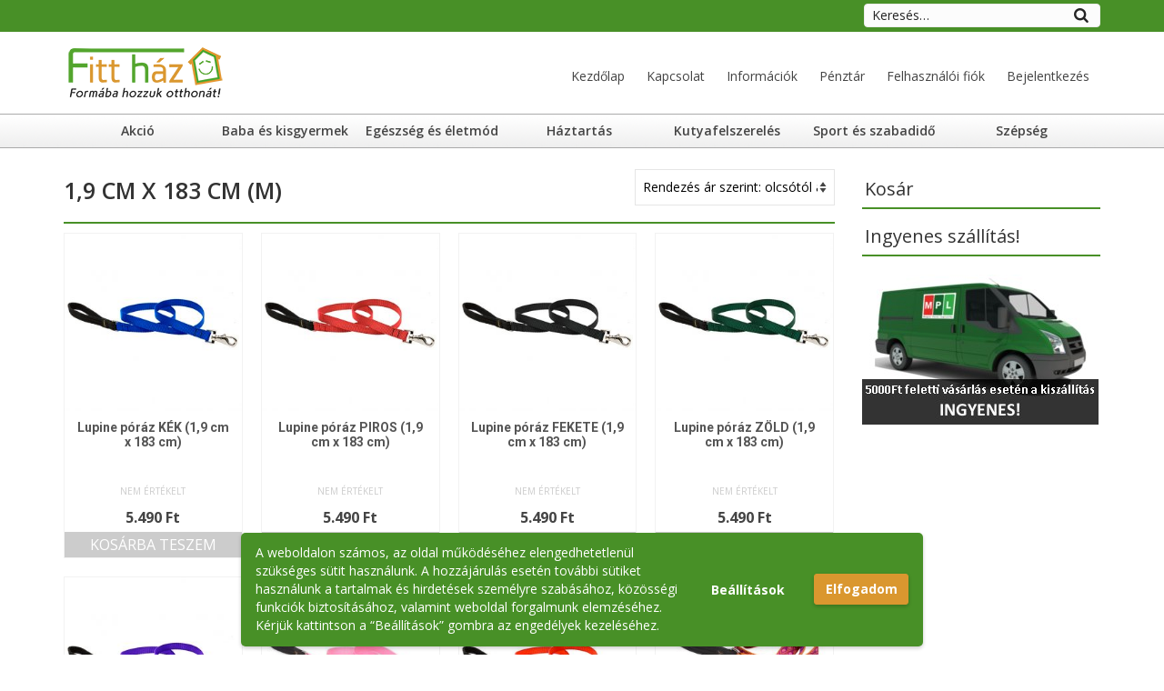

--- FILE ---
content_type: text/html; charset=UTF-8
request_url: https://fitthaz.bolt.hu/termekkategoria/kutyafelszereles/poraz/19-cm-x-183-cm-m/
body_size: 22088
content:
<!DOCTYPE html><html class="no-js" lang="hu" itemscope="itemscope" itemtype="https://schema.org/WebPage"><head><meta charset="UTF-8"><meta name="viewport" content="width=device-width, initial-scale=1.0"><meta http-equiv="X-UA-Compatible" content="IE=edge"><meta name='robots' content='index, follow, max-image-preview:large, max-snippet:-1, max-video-preview:-1' /><link media="all" href="https://fitthaz.bolt.hu/wp-content/cache/autoptimize/css/autoptimize_eb8a99444783578e210d54d1e43bae4f.css" rel="stylesheet"><title>1,9 cm x 183 cm (M) - Fitt ház</title><link rel="canonical" href="https://fitthaz.bolt.hu/termekkategoria/kutyafelszereles/poraz/19-cm-x-183-cm-m/" /><link rel="next" href="https://fitthaz.bolt.hu/termekkategoria/kutyafelszereles/poraz/19-cm-x-183-cm-m/page/2/" /><meta property="og:locale" content="hu_HU" /><meta property="og:type" content="article" /><meta property="og:title" content="1,9 cm x 183 cm (M) - Fitt ház" /><meta property="og:url" content="https://fitthaz.bolt.hu/termekkategoria/kutyafelszereles/poraz/19-cm-x-183-cm-m/" /><meta property="og:site_name" content="Fitt ház" /><meta name="twitter:card" content="summary_large_image" /> <script type="application/ld+json" class="yoast-schema-graph">{"@context":"https://schema.org","@graph":[{"@type":"CollectionPage","@id":"https://fitthaz.bolt.hu/termekkategoria/kutyafelszereles/poraz/19-cm-x-183-cm-m/","url":"https://fitthaz.bolt.hu/termekkategoria/kutyafelszereles/poraz/19-cm-x-183-cm-m/","name":"1,9 cm x 183 cm (M) - Fitt ház","isPartOf":{"@id":"https://fitthaz.bolt.hu/#website"},"primaryImageOfPage":{"@id":"https://fitthaz.bolt.hu/termekkategoria/kutyafelszereles/poraz/19-cm-x-183-cm-m/#primaryimage"},"image":{"@id":"https://fitthaz.bolt.hu/termekkategoria/kutyafelszereles/poraz/19-cm-x-183-cm-m/#primaryimage"},"thumbnailUrl":"https://fitthaz.bolt.hu/wp-content/uploads/17507-3.jpg","breadcrumb":{"@id":"https://fitthaz.bolt.hu/termekkategoria/kutyafelszereles/poraz/19-cm-x-183-cm-m/#breadcrumb"},"inLanguage":"hu"},{"@type":"ImageObject","inLanguage":"hu","@id":"https://fitthaz.bolt.hu/termekkategoria/kutyafelszereles/poraz/19-cm-x-183-cm-m/#primaryimage","url":"https://fitthaz.bolt.hu/wp-content/uploads/17507-3.jpg","contentUrl":"https://fitthaz.bolt.hu/wp-content/uploads/17507-3.jpg","width":800,"height":800},{"@type":"BreadcrumbList","@id":"https://fitthaz.bolt.hu/termekkategoria/kutyafelszereles/poraz/19-cm-x-183-cm-m/#breadcrumb","itemListElement":[{"@type":"ListItem","position":1,"name":"Kezdőlap","item":"https://fitthaz.bolt.hu/"},{"@type":"ListItem","position":2,"name":"Kutyafelszerelés","item":"https://fitthaz.bolt.hu/termekkategoria/kutyafelszereles/"},{"@type":"ListItem","position":3,"name":"Póráz","item":"https://fitthaz.bolt.hu/termekkategoria/kutyafelszereles/poraz/"},{"@type":"ListItem","position":4,"name":"1,9 cm x 183 cm (M)"}]},{"@type":"WebSite","@id":"https://fitthaz.bolt.hu/#website","url":"https://fitthaz.bolt.hu/","name":"Fitt ház","description":"Formába hozzuk otthonát!","publisher":{"@id":"https://fitthaz.bolt.hu/#organization"},"potentialAction":[{"@type":"SearchAction","target":{"@type":"EntryPoint","urlTemplate":"https://fitthaz.bolt.hu/?s={search_term_string}"},"query-input":{"@type":"PropertyValueSpecification","valueRequired":true,"valueName":"search_term_string"}}],"inLanguage":"hu"},{"@type":"Organization","@id":"https://fitthaz.bolt.hu/#organization","name":"WellBrand Kft.","url":"https://fitthaz.bolt.hu/","logo":{"@type":"ImageObject","inLanguage":"hu","@id":"https://fitthaz.bolt.hu/#/schema/logo/image/","url":"https://fitthaz.bolt.hu/wp-content/uploads/2017/09/wellbrandlogo150-1.png","contentUrl":"https://fitthaz.bolt.hu/wp-content/uploads/2017/09/wellbrandlogo150-1.png","width":150,"height":85,"caption":"WellBrand Kft."},"image":{"@id":"https://fitthaz.bolt.hu/#/schema/logo/image/"}}]}</script> <link rel='dns-prefetch' href='//fonts.googleapis.com' /><link rel="alternate" type="application/rss+xml" title="Fitt ház &raquo; hírcsatorna" href="https://fitthaz.bolt.hu/feed/" /><link rel="alternate" type="application/rss+xml" title="Fitt ház &raquo; hozzászólás hírcsatorna" href="https://fitthaz.bolt.hu/comments/feed/" /><link rel="alternate" type="application/rss+xml" title="Fitt ház &raquo; 1,9 cm x 183 cm (M) Kategória hírforrás" href="https://fitthaz.bolt.hu/termekkategoria/kutyafelszereles/poraz/19-cm-x-183-cm-m/feed/" /><link rel='stylesheet' id='mm-compiled-options-mobmenu-css' href='https://fitthaz.bolt.hu/wp-content/cache/autoptimize/css/autoptimize_single_2631e08f8c2f128ccb04f06ed25ae21a.css?ver=2.8.8-122' type='text/css' media='all' /><link rel='stylesheet' id='mm-google-webfont-open-sans-css' href='//fonts.googleapis.com/css?family=Open+Sans%3Ainherit%2C400&#038;subset=latin%2Clatin-ext&#038;ver=6.9' type='text/css' media='all' /><link rel='stylesheet' id='redux-google-fonts-virtue-css' href='https://fonts.googleapis.com/css?family=Open+Sans%3A300%2C400%2C500%2C600%2C700%2C800%2C300italic%2C400italic%2C500italic%2C600italic%2C700italic%2C800italic%7CRoboto%3A700&#038;subset=latin-ext&#038;ver=6.9' type='text/css' media='all' /> <script type="text/javascript" src="https://fitthaz.bolt.hu/wp-includes/js/jquery/jquery.min.js?ver=3.7.1" id="jquery-core-js"></script> <script type="text/javascript" id="wc-add-to-cart-js-extra">var wc_add_to_cart_params = {"ajax_url":"/wp-admin/admin-ajax.php","wc_ajax_url":"/?wc-ajax=%%endpoint%%","i18n_view_cart":"Kos\u00e1r","cart_url":"https://fitthaz.bolt.hu/kosar/","is_cart":"","cart_redirect_after_add":"no"};
//# sourceURL=wc-add-to-cart-js-extra</script> <script type="text/javascript" id="woocommerce-js-extra">var woocommerce_params = {"ajax_url":"/wp-admin/admin-ajax.php","wc_ajax_url":"/?wc-ajax=%%endpoint%%","i18n_password_show":"Jelsz\u00f3 megjelen\u00edt\u00e9se","i18n_password_hide":"Jelsz\u00f3 elrejt\u00e9se"};
//# sourceURL=woocommerce-js-extra</script> <script type="text/javascript" id="wpgdprc-front-js-js-extra">var wpgdprcFront = {"ajaxUrl":"https://fitthaz.bolt.hu/wp-admin/admin-ajax.php","ajaxNonce":"03b8677d67","ajaxArg":"security","pluginPrefix":"wpgdprc","blogId":"1","isMultiSite":"","locale":"hu_HU","showSignUpModal":"","showFormModal":"","cookieName":"wpgdprc-consent-1","consentVersion":"1","path":"/","prefix":"wpgdprc","consents":[{"ID":4,"required":true,"placement":"head","content":""},{"ID":3,"required":true,"placement":"head","content":"\u003Cscript type=\"text/javascript\"\u003E \u003C/script\u003E"},{"ID":2,"required":false,"placement":"head","content":"\u003C!-- Global site tag (gtag.js) - Google Analytics --\u003E\r\n\u003Cscript async src=\"https://www.googletagmanager.com/gtag/js?id=UA-125656580-1\"\u003E\u003C/script\u003E\r\n\u003Cscript\u003E\r\n  window.dataLayer = window.dataLayer || [];\r\n  function gtag(){dataLayer.push(arguments);}\r\n  gtag('js', new Date());\r\n\r\n  gtag('config', 'UA-125656580-1');\r\n\u003C/script\u003E"}]};
//# sourceURL=wpgdprc-front-js-js-extra</script> <link rel="https://api.w.org/" href="https://fitthaz.bolt.hu/wp-json/" /><link rel="alternate" title="JSON" type="application/json" href="https://fitthaz.bolt.hu/wp-json/wp/v2/product_cat/854" /><link rel="EditURI" type="application/rsd+xml" title="RSD" href="https://fitthaz.bolt.hu/xmlrpc.php?rsd" /><meta name="generator" content="WordPress 6.9" /><meta name="generator" content="WooCommerce 10.4.3" /> <style type="text/css">#logo {padding-top:10px;}#logo {padding-bottom:10px;}#logo {margin-left:0px;}#logo {margin-right:0px;}#nav-main {margin-top:30px;}#nav-main {margin-bottom:10px;}.headerfont, .tp-caption {font-family:Open Sans;}.topbarmenu ul li {font-family:Open Sans;}.home-message:hover {background-color:#489027; background-color: rgba(72, 144, 39, 0.6);}
  nav.woocommerce-pagination ul li a:hover, .wp-pagenavi a:hover, .panel-heading .accordion-toggle, .variations .kad_radio_variations label:hover, .variations .kad_radio_variations label.selectedValue {border-color: #489027;}
  a, #nav-main ul.sf-menu ul li a:hover, .product_price ins .amount, .price ins .amount, .color_primary, .primary-color, #logo a.brand, #nav-main ul.sf-menu a:hover,
  .woocommerce-message:before, .woocommerce-info:before, #nav-second ul.sf-menu a:hover, .footerclass a:hover, .posttags a:hover, .subhead a:hover, .nav-trigger-case:hover .kad-menu-name, 
  .nav-trigger-case:hover .kad-navbtn, #kadbreadcrumbs a:hover, #wp-calendar a, .star-rating, .has-virtue-primary-color {color: #489027;}
.widget_price_filter .ui-slider .ui-slider-handle, .product_item .kad_add_to_cart:hover, .product_item:hover a.button:hover, .product_item:hover .kad_add_to_cart:hover, .kad-btn-primary, html .woocommerce-page .widget_layered_nav ul.yith-wcan-label li a:hover, html .woocommerce-page .widget_layered_nav ul.yith-wcan-label li.chosen a,
.product-category.grid_item a:hover h5, .woocommerce-message .button, .widget_layered_nav_filters ul li a, .widget_layered_nav ul li.chosen a, .wpcf7 input.wpcf7-submit, .yith-wcan .yith-wcan-reset-navigation,
#containerfooter .menu li a:hover, .bg_primary, .portfolionav a:hover, .home-iconmenu a:hover, p.demo_store, .topclass, #commentform .form-submit #submit, .kad-hover-bg-primary:hover, .widget_shopping_cart_content .checkout,
.login .form-row .button, .variations .kad_radio_variations label.selectedValue, #payment #place_order, .wpcf7 input.wpcf7-back, .shop_table .actions input[type=submit].checkout-button, .cart_totals .checkout-button, input[type="submit"].button, .order-actions .button, .has-virtue-primary-background-color {background: #489027;}a:hover, .has-virtue-primary-light-color {color: #da972f;} .kad-btn-primary:hover, .login .form-row .button:hover, #payment #place_order:hover, .yith-wcan .yith-wcan-reset-navigation:hover, .widget_shopping_cart_content .checkout:hover,
	.woocommerce-message .button:hover, #commentform .form-submit #submit:hover, .wpcf7 input.wpcf7-submit:hover, .widget_layered_nav_filters ul li a:hover, .cart_totals .checkout-button:hover,
	.widget_layered_nav ul li.chosen a:hover, .shop_table .actions input[type=submit].checkout-button:hover, .wpcf7 input.wpcf7-back:hover, .order-actions .button:hover, input[type="submit"].button:hover, .product_item:hover .kad_add_to_cart, .product_item:hover a.button, .has-virtue-primary-light-background-color {background: #da972f;}.color_gray, .subhead, .subhead a, .posttags, .posttags a, .product_meta a {color:#489027;}input[type=number]::-webkit-inner-spin-button, input[type=number]::-webkit-outer-spin-button { -webkit-appearance: none; margin: 0; } input[type=number] {-moz-appearance: textfield;}.quantity input::-webkit-outer-spin-button,.quantity input::-webkit-inner-spin-button {display: none;}#containerfooter h3, #containerfooter, .footercredits p, .footerclass a, .footernav ul li a {color:#fcfcfc;}.contentclass, .nav-tabs>.active>a, .nav-tabs>.active>a:hover, .nav-tabs>.active>a:focus {background:transparent  no-repeat center top;}.topclass {background:#489027    ;}.navclass {background:transparent    ;}.footerclass {background:#464646    ;}.kad-hidepostauthortop, .postauthortop {display:none;}.product_item .product_details h5 {text-transform: none;}.product_item .product_details h5 {min-height:40px;}[class*="wp-image"] {-webkit-box-shadow: none;-moz-box-shadow: none;box-shadow: none;border:none;}[class*="wp-image"]:hover {-webkit-box-shadow: none;-moz-box-shadow: none;box-shadow: none;border:none;}.light-dropshaddow {-webkit-box-shadow: none;-moz-box-shadow: none;box-shadow: none;}.entry-content p { margin-bottom:16px;}/* GDPR consent */
.wpgdprc-consent-bar__notice {
font-size: 1.4rem;
}

:root .wpgdprc-consent-bar button.wpgdprc-button--settings {
font-size: 1.4rem;
}

:root .wpgdprc-consent-bar button.wpgdprc-button--accept {
font-size: 1.4rem;
}

.wpgdprc-consent-bar {
z-index: 999999999;
}

li.menu-item-9446 a {
background-color: #000;
color: #fff;
}

.wpgdprc-consent-modal__overlay {
z-index: 999999999;
}

.wpgdprc-consent-modal__navigation {
width: 40%;
}

.wpgdprc p {
font-size: 1.4rem;
}

:root .wpgdprc button.wpgdprc-consent-modal__navigation-button {
font-size: 1.3rem;
}

:root .wpgdprc button.wpgdprc-consent-modal__navigation-button:focus, :root .wpgdprc button.wpgdprc-consent-modal__navigation-button:hover {
color: #489027;
}

:root .wpgdprc button.wpgdprc-consent-modal__navigation-button--active {
color: #489027;
}

.wpgdprc-switch__slider {
right: -19px;
}

.wpgdprc-consent-modal__footer__information {
display: none;
}

:root .wpgdprc-consent-modal button.wpgdprc-consent-modal__close {
	background-color: #666;
	color: #fff;
	width: 30px;
	height: 30px;
}

:root .wpgdprc-consent-modal button.wpgdprc-consent-modal__close:focus, :root .wpgdprc-consent-modal button.wpgdprc-consent-modal__close:hover {
	background-color: #FF0000;
}

:root .wpgdprc-consent-modal__footer .wpgdprc-button:not(.has-background) {
color: #fff;
background-color: #666;
border-color: #666;
font-size: 1.3rem;
}

:root .wpgdprc-consent-modal__footer .wpgdprc-button:not(.has-background):focus, :root .wpgdprc-consent-modal__footer .wpgdprc-button:not(.has-background):hover {
background-color: #009900;
border-color: #009900;
}

/* Rendező gomb helye */
.woocommerce-ordering {
margin: 0 0 0;
}

/* Találat számának elrejtése */
.woocommerce-result-count {
display: none;
}

/* Új Árkereső logó */
.ujarkereso {
padding-top: 10px;
max-width: 120px;
}

/* Jelölőnégyzet formázása */
.checkbox input[type=checkbox]{
float: none;
}

/* Üzenetküldésnél captcha formázása */
.wpcf7-form-control-wrap {
margin-bottom: 20px;
}

/* oldalcím formázása */
.page-title {
font-variant: all-petite-caps;
font-size: 36px;
}

/* termék oszlop magassága */
.product_item .product_details h5 {
height: 80px;
}

/* összehasonlítom gomb */
a.wcpc_add_to_compare_btn.button {
    font-size: 14px;
    font-weight: 600;
    color: #FCFCFC;
    background: #777777;
    padding: 10px 10px 10px 10px;
    margin-right: 5px;
    margin-bottom: 5px;
    -webkit-transition: background .6s ease-out;
    -moz-transition: background .6s ease-out;
    -o-transition: background .6s ease-out;
}

/* összehasonlítom gomb hover */
a.wcpc_add_to_compare_btn.button:hover {
    font-size: 14px;
    font-weight: 600;
    color: #FCFCFC;
    background: #DA972F;
    padding: 10px 10px 10px 10px;
    margin-right: 5px;
    margin-bottom: 5px;
    -webkit-transition: background .6s ease-out;
    -moz-transition: background .6s ease-out;
    -o-transition: background .6s ease-out;
}

/* összehasonlítom gomb megnyomva */
a.added_to_compare.wc-forward.button {
    font-size: 14px;
    font-weight: 600;
    color: #FCFCFC;
    background: #777777;
    padding: 10px 10px 10px 10px;
    margin-right: 5px;
    margin-bottom: 5px;
    -webkit-transition: background .6s ease-out;
    -moz-transition: background .6s ease-out;
    -o-transition: background .6s ease-out;
}

/* kívánságlista gomb */
button.alg-wc-wl-btn.button.add.alg-wc-wl-toggle-btn {
    font-size: 14px;
    font-weight: 600;
    color: #FCFCFC;
    background: #777777;
    padding: 10px 10px 10px 10px;
    margin-right: 5px;
    margin-bottom: 5px;
    -webkit-transition: background .6s ease-out;
    -moz-transition: background .6s ease-out;
    -o-transition: background .6s ease-out;
}

/* kívánságlista gomb hover*/
button.alg-wc-wl-btn.button.add.alg-wc-wl-toggle-btn:hover {
    font-size: 14px;
    font-weight: 600;
    color: #FCFCFC;
    background: #DA972F;
    padding: 10px 10px 10px 10px;
    margin-right: 5px;
    margin-bottom: 5px;
    -webkit-transition: background .6s ease-out;
    -moz-transition: background .6s ease-out;
    -o-transition: background .6s ease-out;
}

/* kívánságlista gomb */
button.alg-wc-wl-btn.button.alg-wc-wl-toggle-btn.remove {
    font-size: 14px;
    font-weight: 600;
    color: #FCFCFC;
    background: #777777;
    padding: 10px 10px 10px 10px;
    margin-right: 5px;
    margin-bottom: 5px;
    -webkit-transition: background .6s ease-out;
    -moz-transition: background .6s ease-out;
    -o-transition: background .6s ease-out;
}

/* kívánságlista gomb */
button.alg-wc-wl-btn.button.alg-wc-wl-toggle-btn.remove:hover {
    font-size: 14px;
    font-weight: 600;
    color: #FCFCFC;
    background: #DA972F;
    padding: 10px 10px 10px 10px;
    margin-right: 5px;
    margin-bottom: 5px;
    -webkit-transition: background .6s ease-out;
    -moz-transition: background .6s ease-out;
    -o-transition: background .6s ease-out;
}

/* fülek feletti hely csökkentése */
div.product .woocommerce-tabs {
     margin-top: 10px;
}

/* összehasonlító táblázat első oszlop */
.wcpc-compare-sidebar {
     display: none;
}

/* compare button elrejtése */
#product_wrapper a.wcpc_add_to_compare_btn.button {
     display: none;
}

/* compare button elrejtése hozzáadás után */
#product_wrapper a.button.wc-forward {
     display: none;
}

/* kosárba rak gomb felirat 18px a mobilnézet miatt */
.product .kad_add_to_cart {
     font-size: 18px;
}

/* side cart testreszabása */
.xoo-wsc-basket {
     background-color: #fcfcfc;
     bottom: 0px;
     position: fixed;
     padding: 15px;
     border-radius: 0px;
     margin: 25px;
     box-shadow: 0 1px 4px 0;
     right: 0;
     z-index: 999999;
     cursor: pointer;
}

/* to the top nyíl pozíció */
#topcontrol>div {
     margin-bottom: 35px;
}

/* összehasonlító gomb javítás */
a.compare.button:hover {
     color: #489027;
}

/*táblázatban összehasonlító lista gomb javítás */
table.compare-list .add-to-cart td a {
     width: 150px;
     height: 18px;
}

/* kosár megtekintése oldalsáv gomb */
a.button.wc-forward {
     font-size: 14px;
     font-weight: 600;
     color: #FCFCFC;
     background: #489027;
     padding: 10px 10px 10px 10px;
     margin-right: 5px;
     margin-bottom: 5px;
     -webkit-transition: background .6s ease-out;
     -moz-transition: background .6s ease-out;
     -o-transition: background .6s ease-out;
}

/* kosár megtekintése oldalsáv gomb hover */
a.button.wc-forward:hover {
     font-size: 14px;
     font-weight: 600;
     color: #FCFCFC;
     background: #DA972F;
     padding: 10px 10px 10px 10px;
     margin-right: 5px;
     margin-bottom: 5px;
     -webkit-transition: background .6s ease-out;
     -moz-transition: background .6s ease-out;
     -o-transition: background .6s ease-out;
}

/* kosár üres gomb */
a.button.wc-backward {
     font-size: 14px;
     font-weight: 600;
     color: #FCFCFC;
     background: #489027;
     padding: 10px 10px 10px 10px;
     margin-right: 5px;
     margin-bottom: 5px;
     -webkit-transition: background .6s ease-out;
     -moz-transition: background .6s ease-out;
     -o-transition: background .6s ease-out;
}

/* kosár üres gomb hover */
a.button.wc-backward:hover {
     font-size: 14px;
     font-weight: 600;
     color: #FCFCFC;
     background: #DA972F;
     padding: 10px 10px 10px 10px;
     margin-right: 5px;
     margin-bottom: 5px;
     -webkit-transition: background .6s ease-out;
     -moz-transition: background .6s ease-out;
     -o-transition: background .6s ease-out;
}

/* pénztár gomb oldalsáv */
a.button.checkout.wc-forward {
     font-size: 14px;
     font-weight: 600;
}

/* kosár megtekintése felirat */
a.added_to_cart.wc-forward {
     position: unset;
     margin-top: 5px;
     width: 100%;
     height: 30px;
     line-height: 30px;
     font-weight: 700;
     text-transform: uppercase;
     color: #FCFCFC;
     background: #DA972F;
     display: none;
}

/* kosár megtekintése felirat hover */
a.added_to_cart.wc-forward:hover {
     /* position: unset;
     margin-top: 5px;
     width: 100%;
     height: 30px;
     line-height: 30px;
     font-weight: 700;
     text-transform: uppercase; */
     color: #FCFCFC;
     background: #489027;
     -webkit-transition: background .6s ease-out;
     -moz-transition: background .6s ease-out;
     -o-transition: background .6s ease-out;
     display: none;
}

/* x javítása kosárnál */
.woocommerce #content table.cart a.remove, .woocommerce table.cart a.remove {
     width: 15px;
     height: 15px;
}

/* breadcrumbs pozíció és vonal */
p#breadcrumbs {
     border-bottom: 1px solid;
     border-top: 0px;
     border-left: 0px;
     border-right: 0px;
     border-color: rgba(0,0,0,0.15);
     padding-bottom: 10px;
}

/* képernyő tetejére nyíl szinezés */
#topcontrol>div {
    bottom: 20px;
    right: 25px;
    width: 38px;
    background: rgba(0,0,0,0.5);
}

/* vonalak színe */
/* INNEN--> */
.product_header {
     margin-top: 30px;
     margin-bottom: 10px;
     border-bottom: 2px solid #489027; !important
}

.pricebox {
    border-color: rgba(0,0,0,0.15);
}
/* <--EDDIG */

/* ár formázása */
.pricebox .product_price {
     padding: 8px 0;
     margin-bottom: 0;
     color: #489027;
     font-weight: 600;
     padding-left: 5px;
}

/* komment előtti list eltüntetése */
.comment {
     list-style: none;
     padding: 0px;
}

/* bejegyzés fejléc elrejtése */
.subhead {
     display: none;
}

/* készleten kezelő felirat betűméret */
div.product p.stock {
    font-size: 1.4em;
}

/* készleten megjelenésének formázása */
p.stock.in-stock {
     padding: 10px 0px 10px 2px;
     color: #489027;
     font-weight: 700;
     border-top: 1px solid;
     border-bottom: 1px solid;
     border-color: rgba(0,0,0,0.15);
}

/* utánrendelés megjelenésének formázása */
p.stock.available-on-backorder {
     padding: 10px 0px 10px 2px;
     color: #DA972F;
     font-weight: 700;
     border-top: 1px solid;
     border-bottom: 1px solid;
     border-color: rgba(0,0,0,0.15);
}

/* lista nézet visszaállítása */
li {
     list-style: inside;
}

/* widget top távolság megszüntetése */
.widget {
     margin-top: 0px;
}

/* vásárlói menü (secondary) köz csökkentése */
.sf-menu a {
     padding: 10px 12px;
}

/* kiemelt szöveg a főoldalon */
.kiemelt {
     border-left: 4px solid #489027;
     margin: 20px 0 20px 0;
     padding: 0 0 0 15px;
     font-weight: 600;
     font-style: italic;
     background: #EDEDED;
}

/* főmenü navigáció teljes testreszabása */
.navclass {
     border-color: #aaaaaa;
     border-style: solid;
     border-bottom-width: 1px;
     border-top-width: 1px;
     border-left: 0px;
     border-right: 0px;
     background: transparent url(https://fitthaz.bolt.hu/wp-content/uploads/2017/10/menuhatterf.png);
}

/* főoldalon oldalcím elrejtése */
#homeheader.welcomeclass {
     display: none;
}

/* oldalsávban h3 állítása */
.sidebar h3 {
    border-bottom: 2px solid #489027;
    padding: 0 0 0 3px;
}

/* főoldalon h1 tagek távolságának eltüntetése */
.page-header h1 {
    margin-top: 0px;
    text-transform: none;
}

/* főoldalon rólunk rész testreszabása */
.rolunk {
     margin-bottom: 50px;
     padding: 20px 20px 20px 20px;
     border-style: solid;
     border-width: 2px;
     border-color: rgba(72,144,39, 0.75);
     background: rgba(237,237,237, 0.5);
}

/* esetlegesen bekapcsolva felejtett ikon menü elrejtése */
.home-iconmenu {
     display: none;
}

/* főoldali slide hátterének megadása */
.sliderclass {
     padding: 0 0 0 0;
     margin-top: -15px;
     background: transparent url(https://fitthaz.bolt.hu/wp-content/uploads/2017/10/banner350bgc2e.jpg);
     background-repeat: repeat-x;
}

/* főmenü onhover háttér erősítése */
#nav-second ul.sf-menu>li.active,#nav-second ul.sf-menu>li:hover{
     background:#e2e2e2;
     background:rgba(0,0,0,.035)
}

/* főmenü gombok szélessége */
#nav-second ul.sf-menu>li {
     width:162px;
}

/* sale felirat elrejtése a termékoldalon */
.single-product.woocommerce span.onsale {
     left:16px; display: none;
}

/* oldal fejlécek beállításai */
.page-header {
     border-bottom:2px solid #489027;
     border-top: 0px;
     padding-bottom:8px;
     margin:0 0 10px; !important
     padding: 0 0 0 6px;
}

/* ajax kereső háttérszín megadása */
.ysm-search-widget-1 .search-field[type="search"] {
     background: #FCFCFC;
}

/* ajax kereső összehúzása */
#topbar-search form {
     margin: 4px 0px 0px 0px;
}

/* ajax kereső nagyítójának pozícionálása */
.ysm-search-widget .search-submit {
     top: -6px;
}

/* ajax kereső nincs találat felirat színe */
.smart-search-suggestions > .autocomplete-no-suggestion {
     color: #121212;
}

/* ajax kereső tulajdonságainak megadása */
.ysm-search-widget-1 .search-field[type="search"] {
     padding: 2px 100px 2px 5px;
     font-style: normal;
}

/* ajax kereső lekerekítésének mértéke */
.ysm-search-widget.bordered .search-field {
     border-radius: 4px;
}

/* ajax kereső placeholder színezése */
input::-webkit-input-placeholder {
color: #242424 !important;
}
 
input:-moz-placeholder { /* Firefox 18- /
color: #242424 !important;
}
 
input::-moz-placeholder {  / Firefox 19+ */
color: #242424 !important;
}
 
input:-ms-input-placeholder {
color: #242424 !important;
}

/* vásárlói menüben a kosár kinézete */
.sf-menu li a i {
     font-size: 14px;
     display: inline;
}</style><noscript><style>.woocommerce-product-gallery{ opacity: 1 !important; }</style></noscript><link rel="icon" href="https://fitthaz.bolt.hu/wp-content/uploads/cropped-favicon512-32x32.png" sizes="32x32" /><link rel="icon" href="https://fitthaz.bolt.hu/wp-content/uploads/cropped-favicon512-192x192.png" sizes="192x192" /><link rel="apple-touch-icon" href="https://fitthaz.bolt.hu/wp-content/uploads/cropped-favicon512-180x180.png" /><meta name="msapplication-TileImage" content="https://fitthaz.bolt.hu/wp-content/uploads/cropped-favicon512-270x270.png" /> <script src="https://fitthaz.bolt.hu/wp-content/cache/autoptimize/js/autoptimize_f38e082213cf54ebc30379c2f2cdb4bc.js"></script></head><body class="archive tax-product_cat term-19-cm-x-183-cm-m term-854 wp-embed-responsive wp-theme-virtue theme-virtue rttpg rttpg-7.8.8 radius-frontend rttpg-body-wrap rttpg-flaticon woocommerce woocommerce-page woocommerce-no-js wide mob-menu-slideout-over"><div id="kt-skip-link"><a href="#content">Skip to Main Content</a></div><div id="wrapper" class="container"><header class="banner headerclass" itemscope itemtype="https://schema.org/WPHeader"><div id="topbar" class="topclass"><div class="container"><div class="row"><div class="col-md-6 col-sm-6 kad-topbar-left"><div class="topbarmenu clearfix"></div></div><div class="col-md-6 col-sm-6 kad-topbar-right"><div id="topbar-search" class="topbar-widget"><div class="ysm-search-widget ysm-search-widget-1 bordered"><form data-id="1" role="search" method="get" class="search-form" action="https://fitthaz.bolt.hu/"><div class="ysm-smart-search-input-holder"> <label for="ysm-smart-search-1-697bee849d569"> <span class="screen-reader-text">Keresés…</span> <input type="search" name="s" value="" id="ysm-smart-search-1-697bee849d569" class="search-field" placeholder="Keresés…" /> </label> <input type="hidden" name="search_id" value="1" /> <input type="hidden" name="post_type" value="product" /> <button type="submit" class="search-submit" aria-label="Search"><span class="screen-reader-text">Search</span></button></div></form></div></div></div></div></div></div><div class="container"><div class="row"><div class="col-md-4 clearfix kad-header-left"><div id="logo" class="logocase"> <a class="brand logofont" href="https://fitthaz.bolt.hu/"><div id="thelogo"> <img src="https://fitthaz.bolt.hu/wp-content/uploads/2017/10/ujlogo3ujzold.png" alt="Fitt ház" width="180" height="70" class="kad-standard-logo" /></div> </a></div></div><div class="col-md-8 kad-header-right"><nav id="nav-main" class="clearfix" itemscope itemtype="https://schema.org/SiteNavigationElement"><ul id="menu-bolt-menu" class="sf-menu"><li  class=" menu-item-636"><a href="https://fitthaz.bolt.hu/"><span>Kezdőlap</span></a></li><li  class=" menu-item-638"><a href="https://fitthaz.bolt.hu/kapcsolat/"><span>Kapcsolat</span></a></li><li  class=" sf-dropdown menu-item-640"><a href="#"><span>Információk</span></a><ul class="sub-menu sf-dropdown-menu dropdown"><li  class=" menu-item-642"><a href="https://fitthaz.bolt.hu/altalanos-szerzodesi-feltetelek/"><span>Általános szerződési feltételek</span></a></li><li  class=" menu-item-4453"><a href="https://fitthaz.bolt.hu/adatkezelesi-tajekoztato/"><span>Adatkezelési tájékoztató</span></a></li><li  class=" menu-item-4454"><a href="https://fitthaz.bolt.hu/szallitasi-informaciok/"><span>Szállítási információk</span></a></li><li  class=" menu-item-4455"><a href="https://fitthaz.bolt.hu/adatok-lekerese-es-anonimizalasa/"><span>Adatok lekérése és anonimizálása</span></a></li><li  class=" menu-item-4459 wpgdprc-consents-settings-link"><a href="#"><span>Süti beállítások</span></a></li></ul></li><li  class=" menu-item-56"><a href="https://fitthaz.bolt.hu/penztar/"><span>Pénztár</span></a></li><li  class=" sf-dropdown menu-item-55"><a href="https://fitthaz.bolt.hu/felhasznaloi-fiok/"><span>Felhasználói fiók</span></a><ul class="sub-menu sf-dropdown-menu dropdown"><li  class=" menu-item-945"><a href="https://fitthaz.bolt.hu/felhasznaloi-fiok/orders/"><span>Rendelések</span></a></li><li  class=" menu-item-944"><a href="https://fitthaz.bolt.hu/felhasznaloi-fiok/edit-address/"><span>Címek</span></a></li><li  class=" menu-item-941"><a href="https://fitthaz.bolt.hu/felhasznaloi-fiok/edit-account/"><span>Fiókadatok</span></a></li><li  class=" menu-item-943"><a href="https://fitthaz.bolt.hu/felhasznaloi-fiok/lost-password/"><span>Elfelejtett jelszó</span></a></li></ul></li><li  class=" menu-item-1090"><a href="https://fitthaz.bolt.hu/felhasznaloi-fiok/"><span>Bejelentkezés</span></a></li></ul></nav></div></div></div><section id="cat_nav" class="navclass"><div class="container"><nav id="nav-second" class="clearfix" itemscope itemtype="https://schema.org/SiteNavigationElement"><ul id="menu-menu" class="sf-menu"><li  class=" menu-item-9645"><a href="https://fitthaz.bolt.hu/termekkategoria/akcio/"><span>Akció</span></a></li><li  class=" menu-item-4204"><a href="https://fitthaz.bolt.hu/termekkategoria/baba_es_kisgyermek/"><span>Baba és kisgyermek</span></a></li><li  class=" sf-dropdown menu-item-4746"><a href="https://fitthaz.bolt.hu/termekkategoria/egeszseg/"><span>Egészség és életmód</span></a><ul class="sub-menu sf-dropdown-menu dropdown"><li  class=" menu-item-5842"><a href="https://fitthaz.bolt.hu/termekkategoria/egeszseg/alvasfigyelo-es-horkolasgatlo/"><span>Alvásfigyelő és horkolásgátló</span></a></li><li  class=" menu-item-5831"><a href="https://fitthaz.bolt.hu/termekkategoria/egeszseg/homero/"><span>Hőmérő</span></a></li><li  class=" menu-item-5837"><a href="https://fitthaz.bolt.hu/termekkategoria/egeszseg/infravoros-lampa/"><span>Infravörös lámpa</span></a></li><li  class=" menu-item-4820"><a href="https://fitthaz.bolt.hu/termekkategoria/egeszseg/inhalator/"><span>Inhalátor</span></a></li><li  class=" menu-item-5843"><a href="https://fitthaz.bolt.hu/termekkategoria/egeszseg/labfurdo/"><span>Lábfürdő</span></a></li><li  class=" menu-item-5844"><a href="https://fitthaz.bolt.hu/termekkategoria/egeszseg/legtisztito/"><span>Légtisztító</span></a></li><li  class=" menu-item-5828"><a href="https://fitthaz.bolt.hu/termekkategoria/egeszseg/masszirozo-keszulekek/"><span>Masszírozó készülékek</span></a></li><li  class=" menu-item-4821"><a href="https://fitthaz.bolt.hu/termekkategoria/egeszseg/melegito-termekek/"><span>Melegítő termékek</span></a></li><li  class=" menu-item-4947"><a href="https://fitthaz.bolt.hu/termekkategoria/egeszseg/merleg/"><span>Mérleg</span></a></li><li  class=" menu-item-5835"><a href="https://fitthaz.bolt.hu/termekkategoria/egeszseg/napfenylampa-es-ebresztofeny/"><span>Napfénylámpa és ébresztőfény</span></a></li><li  class=" menu-item-5845"><a href="https://fitthaz.bolt.hu/termekkategoria/egeszseg/parasito-es-paramentesito/"><span>Párásító és páramentesítő</span></a></li><li  class=" menu-item-5707"><a href="https://fitthaz.bolt.hu/termekkategoria/egeszseg/taplalekkiegeszito/"><span>Táplálékkiegészítő</span></a></li><li  class=" menu-item-5825"><a href="https://fitthaz.bolt.hu/termekkategoria/egeszseg/tens-es-ems/"><span>TENS és EMS</span></a></li><li  class=" menu-item-5834"><a href="https://fitthaz.bolt.hu/termekkategoria/egeszseg/vercukorszintmero/"><span>Vércukorszintmérő</span></a></li><li  class=" menu-item-4822"><a href="https://fitthaz.bolt.hu/termekkategoria/egeszseg/vernyomasmero-es-ekg/"><span>Vérnyomásmérő és EKG</span></a></li><li  class=" menu-item-5838"><a href="https://fitthaz.bolt.hu/termekkategoria/egeszseg/veroxigenszint-mero/"><span>Véroxigénszint mérő</span></a></li></ul></li><li  class=" sf-dropdown menu-item-4205"><a href="https://fitthaz.bolt.hu/termekkategoria/haztartas/"><span>Háztartás</span></a><ul class="sub-menu sf-dropdown-menu dropdown"><li  class=" menu-item-5717"><a href="https://fitthaz.bolt.hu/termekkategoria/haztartas/borondmerleg/"><span>Bőröndmérleg</span></a></li><li  class=" menu-item-5806"><a href="https://fitthaz.bolt.hu/termekkategoria/haztartas/centrifuga/"><span>Centrifuga</span></a></li><li  class=" menu-item-5708"><a href="https://fitthaz.bolt.hu/termekkategoria/haztartas/konyhai-merleg/"><span>Konyhai mérleg</span></a></li><li  class=" menu-item-4212"><a href="https://fitthaz.bolt.hu/termekkategoria/haztartas/suto-fozo-parolo-es-grill/"><span>Sütő főző pároló és grill</span></a></li><li  class=" menu-item-4226"><a href="https://fitthaz.bolt.hu/termekkategoria/haztartas/takaritogep-es-porszivo/"><span>Takarítógép és porszívó</span></a></li><li  class=" menu-item-4227"><a href="https://fitthaz.bolt.hu/termekkategoria/haztartas/thomas-tartozek/"><span>Thomas tartozék</span></a></li><li  class=" menu-item-4208"><a href="https://fitthaz.bolt.hu/termekkategoria/haztartas/egyeb-gep-es-eszkoz/"><span>Egyéb gép és eszköz</span></a></li></ul></li><li  class=" current-product_cat-ancestor sf-dropdown menu-item-7545"><a href="https://fitthaz.bolt.hu/termekkategoria/kutyafelszereles/"><span>Kutyafelszerelés</span></a><ul class="sub-menu sf-dropdown-menu dropdown"><li  class=" menu-item-7546"><a href="https://fitthaz.bolt.hu/termekkategoria/kutyafelszereles/nyakorv/"><span>Nyakörv</span></a></li><li  class=" current-product_cat-ancestor menu-item-7547"><a href="https://fitthaz.bolt.hu/termekkategoria/kutyafelszereles/poraz/"><span>Póráz</span></a></li><li  class=" menu-item-8258"><a href="https://fitthaz.bolt.hu/termekkategoria/kutyafelszereles/step-in-ham/"><span>Step-in hám</span></a></li></ul></li><li  class=" sf-dropdown menu-item-5529"><a href="https://fitthaz.bolt.hu/termekkategoria/sport-es-szabadido/"><span>Sport és szabadidő</span></a><ul class="sub-menu sf-dropdown-menu dropdown"><li  class=" menu-item-5826"><a href="https://fitthaz.bolt.hu/termekkategoria/sport-es-szabadido/aktivitas-erzekelo-es-pulzusmero-ora/"><span>Aktivitás érzékelő és pulzusmérő óra</span></a></li></ul></li><li  class=" sf-dropdown menu-item-4206"><a href="https://fitthaz.bolt.hu/termekkategoria/szepseg/"><span>Szépség</span></a><ul class="sub-menu sf-dropdown-menu dropdown"><li  class=" menu-item-10809"><a href="https://fitthaz.bolt.hu/termekkategoria/szepseg/fogapolas/"><span>Fogápolás</span></a></li><li  class=" menu-item-4215"><a href="https://fitthaz.bolt.hu/termekkategoria/szepseg/egesztest-es-tartos-szortelenito/"><span>Egésztest és tartós szőrtelenítő</span></a></li><li  class=" menu-item-4216"><a href="https://fitthaz.bolt.hu/termekkategoria/szepseg/epilator-noi-szortelenito-es-borotva/"><span>Epilátor női szőrtelenítő és borotva</span></a></li><li  class=" menu-item-4217"><a href="https://fitthaz.bolt.hu/termekkategoria/szepseg/ferfi-borotva/"><span>Férfi borotva</span></a></li><li  class=" menu-item-4218"><a href="https://fitthaz.bolt.hu/termekkategoria/szepseg/hajformazo-es-hajkefe/"><span>Hajformázó és hajkefe</span></a></li><li  class=" menu-item-4219"><a href="https://fitthaz.bolt.hu/termekkategoria/szepseg/hajvasalo/"><span>Hajvasaló</span></a></li><li  class=" menu-item-4220"><a href="https://fitthaz.bolt.hu/termekkategoria/szepseg/hajszarito/"><span>Hajszárító</span></a></li><li  class=" menu-item-5807"><a href="https://fitthaz.bolt.hu/termekkategoria/szepseg/kozmetikai-tukor/"><span>Kozmetikai tükör</span></a></li><li  class=" menu-item-4222"><a href="https://fitthaz.bolt.hu/termekkategoria/szepseg/manikur-pedikur/"><span>Manikűr pedikűr</span></a></li><li  class=" menu-item-4225"><a href="https://fitthaz.bolt.hu/termekkategoria/szepseg/szepsegapolas/"><span>Szépségápolás</span></a></li></ul></li></ul></nav></div></section></header><div class="wrap contentclass" role="document"><div id="content" class="container"><div class="row"><div class="main col-lg-9 col-md-8" role="main"><div class="page-header"><form class="woocommerce-ordering" method="get"> <select
 name="orderby"
 class="orderby"
 aria-label="Sorrend"
 ><option value="popularity" >Rendezés népszerűség szerint</option><option value="rating" >Rendezés átlag értékelés szerint</option><option value="date" >Rendezés legújabb alapján</option><option value="price"  selected='selected'>Rendezés ár szerint: olcsótól a drágáig</option><option value="price-desc" >Rendezés ár szerint: drágától az olcsóig</option> </select> <input type="hidden" name="paged" value="1" /></form><h1 class="page-title">1,9 cm x 183 cm (M)</h1><p class="woocommerce-result-count" role="alert" aria-relevant="all" data-is-sorted-by="true"> 1&ndash;12 termék, összesen 32 db<span class="screen-reader-text">Sorted by price: low to high</span></p></div><div class="clearfix"></div><div class="woocommerce-notices-wrapper"></div><div id="product_wrapper" class="products kt-masonry-init rowtight shopcolumn4 shopsidebarwidth" data-masonry-selector=".kad_product"><div class="product type-product post-7407 status-publish first instock product_cat-19-cm-x-183-cm-m product_cat-kutyafelszereles product_cat-poraz has-post-thumbnail taxable shipping-taxable purchasable product-type-simple tcol-md-3 tcol-sm-4 tcol-xs-6 tcol-ss-12 kad_product"><div class="grid_item product_item clearfix"><a href="https://fitthaz.bolt.hu/uzlet/kutyafelszereles/poraz/19-cm-x-183-cm-m/lupine-poraz-kek-19-cm-x-183-cm/" class="product_item_link product_img_link"> <img width="268" height="268" src="https://fitthaz.bolt.hu/wp-content/uploads/17507-3-268x268.jpg" srcset="https://fitthaz.bolt.hu/wp-content/uploads/17507-3-268x268.jpg 268w, https://fitthaz.bolt.hu/wp-content/uploads/17507-3-150x150.jpg 150w, https://fitthaz.bolt.hu/wp-content/uploads/17507-3-300x300.jpg 300w, https://fitthaz.bolt.hu/wp-content/uploads/17507-3-768x768.jpg 768w, https://fitthaz.bolt.hu/wp-content/uploads/17507-3-600x600.jpg 600w, https://fitthaz.bolt.hu/wp-content/uploads/17507-3-100x100.jpg 100w, https://fitthaz.bolt.hu/wp-content/uploads/17507-3-536x536.jpg 536w, https://fitthaz.bolt.hu/wp-content/uploads/17507-3-458x458.jpg 458w, https://fitthaz.bolt.hu/wp-content/uploads/17507-3-730x730.jpg 730w, https://fitthaz.bolt.hu/wp-content/uploads/17507-3-365x365.jpg 365w, https://fitthaz.bolt.hu/wp-content/uploads/17507-3.jpg 800w" sizes="(max-width: 268px) 100vw, 268px" class="attachment-shop_catalog size-268x268 wp-post-image" alt="Lupine póráz KÉK (1,9 cm x 183 cm)"> </a><div class="details_product_item"><div class="product_details"><a href="https://fitthaz.bolt.hu/uzlet/kutyafelszereles/poraz/19-cm-x-183-cm-m/lupine-poraz-kek-19-cm-x-183-cm/" class="product_item_link"><h5>Lupine póráz KÉK (1,9 cm x 183 cm)</h5></a><div class="product_excerpt"> <strong>Lupine póráz KÉK (1,9 cm x 183 cm) főbb jellemzői:</strong><ul><li>7 színben elérhető</li><li>erős, tartós puha tapintású szövet</li><li>könnyen tisztítható</li><li>minden pórázhoz hozzá illő nyakörv is elérhető</li><li>minden Lupine termék kézzel készült az USA-ban</li><li>örök garancia (rágásra is)</li></ul></div></div><span class="notrated">nem értékelt</span> <span class="product_price headerfont"><span class="woocommerce-Price-amount amount"><bdi>5.490&nbsp;<span class="woocommerce-Price-currencySymbol">&#70;&#116;</span></bdi></span></span> <input type="hidden" class="wccpf_archive_price_tag" value="5490"/><input type="hidden" class="wccpf_archive_is_variable_tag" value="no"/><a href="/termekkategoria/kutyafelszereles/poraz/19-cm-x-183-cm-m/?add-to-cart=7407" aria-describedby="woocommerce_loop_add_to_cart_link_describedby_7407" data-quantity="1" class="button product_type_simple add_to_cart_button ajax_add_to_cart kad-btn headerfont kad_add_to_cart" data-product_id="7407" data-product_sku="17509" aria-label="Kosárba: &ldquo;Lupine póráz KÉK (1,9 cm x 183 cm)&rdquo;" rel="nofollow" data-success_message="&ldquo;Lupine póráz KÉK (1,9 cm x 183 cm)&rdquo; has been added to your cart" role="button">Kosárba teszem</a> <span id="woocommerce_loop_add_to_cart_link_describedby_7407" class="screen-reader-text"> </span></div></div></div><div class="product type-product post-7411 status-publish instock product_cat-19-cm-x-183-cm-m product_cat-kutyafelszereles product_cat-poraz has-post-thumbnail taxable shipping-taxable purchasable product-type-simple tcol-md-3 tcol-sm-4 tcol-xs-6 tcol-ss-12 kad_product"><div class="grid_item product_item clearfix"><a href="https://fitthaz.bolt.hu/uzlet/kutyafelszereles/poraz/19-cm-x-183-cm-m/lupine-poraz-piros-19-cm-x-183-cm/" class="product_item_link product_img_link"> <img width="268" height="268" src="https://fitthaz.bolt.hu/wp-content/uploads/22507-3-268x268.jpg" srcset="https://fitthaz.bolt.hu/wp-content/uploads/22507-3-268x268.jpg 268w, https://fitthaz.bolt.hu/wp-content/uploads/22507-3-150x150.jpg 150w, https://fitthaz.bolt.hu/wp-content/uploads/22507-3-300x300.jpg 300w, https://fitthaz.bolt.hu/wp-content/uploads/22507-3-768x768.jpg 768w, https://fitthaz.bolt.hu/wp-content/uploads/22507-3-600x600.jpg 600w, https://fitthaz.bolt.hu/wp-content/uploads/22507-3-100x100.jpg 100w, https://fitthaz.bolt.hu/wp-content/uploads/22507-3-536x536.jpg 536w, https://fitthaz.bolt.hu/wp-content/uploads/22507-3-458x458.jpg 458w, https://fitthaz.bolt.hu/wp-content/uploads/22507-3-730x730.jpg 730w, https://fitthaz.bolt.hu/wp-content/uploads/22507-3-365x365.jpg 365w, https://fitthaz.bolt.hu/wp-content/uploads/22507-3.jpg 800w" sizes="(max-width: 268px) 100vw, 268px" class="attachment-shop_catalog size-268x268 wp-post-image" alt="Lupine póráz PIROS (1,9 cm x 183 cm)"> </a><div class="details_product_item"><div class="product_details"><a href="https://fitthaz.bolt.hu/uzlet/kutyafelszereles/poraz/19-cm-x-183-cm-m/lupine-poraz-piros-19-cm-x-183-cm/" class="product_item_link"><h5>Lupine póráz PIROS (1,9 cm x 183 cm)</h5></a><div class="product_excerpt"> <strong>Lupine póráz PIROS (1,9 cm x 183 cm) főbb jellemzői:</strong><ul><li>7 színben elérhető</li><li>erős, tartós puha tapintású szövet</li><li>könnyen tisztítható</li><li>minden pórázhoz hozzá illő nyakörv is elérhető</li><li>minden Lupine termék kézzel készült az USA-ban</li><li>örök garancia (rágásra is)</li></ul></div></div><span class="notrated">nem értékelt</span> <span class="product_price headerfont"><span class="woocommerce-Price-amount amount"><bdi>5.490&nbsp;<span class="woocommerce-Price-currencySymbol">&#70;&#116;</span></bdi></span></span> <input type="hidden" class="wccpf_archive_price_tag" value="5490"/><input type="hidden" class="wccpf_archive_is_variable_tag" value="no"/><a href="/termekkategoria/kutyafelszereles/poraz/19-cm-x-183-cm-m/?add-to-cart=7411" aria-describedby="woocommerce_loop_add_to_cart_link_describedby_7411" data-quantity="1" class="button product_type_simple add_to_cart_button ajax_add_to_cart kad-btn headerfont kad_add_to_cart" data-product_id="7411" data-product_sku="22509" aria-label="Kosárba: &ldquo;Lupine póráz PIROS (1,9 cm x 183 cm)&rdquo;" rel="nofollow" data-success_message="&ldquo;Lupine póráz PIROS (1,9 cm x 183 cm)&rdquo; has been added to your cart" role="button">Kosárba teszem</a> <span id="woocommerce_loop_add_to_cart_link_describedby_7411" class="screen-reader-text"> </span></div></div></div><div class="product type-product post-7415 status-publish instock product_cat-19-cm-x-183-cm-m product_cat-kutyafelszereles product_cat-poraz has-post-thumbnail taxable shipping-taxable purchasable product-type-simple tcol-md-3 tcol-sm-4 tcol-xs-6 tcol-ss-12 kad_product"><div class="grid_item product_item clearfix"><a href="https://fitthaz.bolt.hu/uzlet/kutyafelszereles/poraz/19-cm-x-183-cm-m/lupine-poraz-fekete-19-cm-x-183-cm/" class="product_item_link product_img_link"> <img width="268" height="268" src="https://fitthaz.bolt.hu/wp-content/uploads/27507-3-268x268.jpg" srcset="https://fitthaz.bolt.hu/wp-content/uploads/27507-3-268x268.jpg 268w, https://fitthaz.bolt.hu/wp-content/uploads/27507-3-150x150.jpg 150w, https://fitthaz.bolt.hu/wp-content/uploads/27507-3-300x300.jpg 300w, https://fitthaz.bolt.hu/wp-content/uploads/27507-3-768x768.jpg 768w, https://fitthaz.bolt.hu/wp-content/uploads/27507-3-600x600.jpg 600w, https://fitthaz.bolt.hu/wp-content/uploads/27507-3-100x100.jpg 100w, https://fitthaz.bolt.hu/wp-content/uploads/27507-3-536x536.jpg 536w, https://fitthaz.bolt.hu/wp-content/uploads/27507-3-458x458.jpg 458w, https://fitthaz.bolt.hu/wp-content/uploads/27507-3-730x730.jpg 730w, https://fitthaz.bolt.hu/wp-content/uploads/27507-3-365x365.jpg 365w, https://fitthaz.bolt.hu/wp-content/uploads/27507-3.jpg 800w" sizes="(max-width: 268px) 100vw, 268px" class="attachment-shop_catalog size-268x268 wp-post-image" alt="Lupine póráz FEKETE (1,9 cm x 183 cm)"> </a><div class="details_product_item"><div class="product_details"><a href="https://fitthaz.bolt.hu/uzlet/kutyafelszereles/poraz/19-cm-x-183-cm-m/lupine-poraz-fekete-19-cm-x-183-cm/" class="product_item_link"><h5>Lupine póráz FEKETE (1,9 cm x 183 cm)</h5></a><div class="product_excerpt"> <strong>Lupine póráz FEKETE (1,9 cm x 183 cm) főbb jellemzői:</strong><ul><li>7 színben elérhető</li><li>erős, tartós puha tapintású szövet</li><li>könnyen tisztítható</li><li>minden pórázhoz hozzá illő nyakörv is elérhető</li><li>minden Lupine termék kézzel készült az USA-ban</li><li>örök garancia (rágásra is)</li></ul></div></div><span class="notrated">nem értékelt</span> <span class="product_price headerfont"><span class="woocommerce-Price-amount amount"><bdi>5.490&nbsp;<span class="woocommerce-Price-currencySymbol">&#70;&#116;</span></bdi></span></span> <input type="hidden" class="wccpf_archive_price_tag" value="5490"/><input type="hidden" class="wccpf_archive_is_variable_tag" value="no"/><a href="/termekkategoria/kutyafelszereles/poraz/19-cm-x-183-cm-m/?add-to-cart=7415" aria-describedby="woocommerce_loop_add_to_cart_link_describedby_7415" data-quantity="1" class="button product_type_simple add_to_cart_button ajax_add_to_cart kad-btn headerfont kad_add_to_cart" data-product_id="7415" data-product_sku="27509" aria-label="Kosárba: &ldquo;Lupine póráz FEKETE (1,9 cm x 183 cm)&rdquo;" rel="nofollow" data-success_message="&ldquo;Lupine póráz FEKETE (1,9 cm x 183 cm)&rdquo; has been added to your cart" role="button">Kosárba teszem</a> <span id="woocommerce_loop_add_to_cart_link_describedby_7415" class="screen-reader-text"> </span></div></div></div><div class="product type-product post-7419 status-publish last instock product_cat-19-cm-x-183-cm-m product_cat-kutyafelszereles product_cat-poraz has-post-thumbnail taxable shipping-taxable purchasable product-type-simple tcol-md-3 tcol-sm-4 tcol-xs-6 tcol-ss-12 kad_product"><div class="grid_item product_item clearfix"><a href="https://fitthaz.bolt.hu/uzlet/kutyafelszereles/poraz/19-cm-x-183-cm-m/lupine-poraz-zold-19-cm-x-183-cm/" class="product_item_link product_img_link"> <img width="268" height="268" src="https://fitthaz.bolt.hu/wp-content/uploads/37507-3-268x268.jpg" srcset="https://fitthaz.bolt.hu/wp-content/uploads/37507-3-268x268.jpg 268w, https://fitthaz.bolt.hu/wp-content/uploads/37507-3-150x150.jpg 150w, https://fitthaz.bolt.hu/wp-content/uploads/37507-3-300x300.jpg 300w, https://fitthaz.bolt.hu/wp-content/uploads/37507-3-768x768.jpg 768w, https://fitthaz.bolt.hu/wp-content/uploads/37507-3-600x600.jpg 600w, https://fitthaz.bolt.hu/wp-content/uploads/37507-3-100x100.jpg 100w, https://fitthaz.bolt.hu/wp-content/uploads/37507-3-536x536.jpg 536w, https://fitthaz.bolt.hu/wp-content/uploads/37507-3-458x458.jpg 458w, https://fitthaz.bolt.hu/wp-content/uploads/37507-3-730x730.jpg 730w, https://fitthaz.bolt.hu/wp-content/uploads/37507-3-365x365.jpg 365w, https://fitthaz.bolt.hu/wp-content/uploads/37507-3.jpg 800w" sizes="(max-width: 268px) 100vw, 268px" class="attachment-shop_catalog size-268x268 wp-post-image" alt="Lupine póráz ZÖLD (1,9 cm x 183 cm)"> </a><div class="details_product_item"><div class="product_details"><a href="https://fitthaz.bolt.hu/uzlet/kutyafelszereles/poraz/19-cm-x-183-cm-m/lupine-poraz-zold-19-cm-x-183-cm/" class="product_item_link"><h5>Lupine póráz ZÖLD (1,9 cm x 183 cm)</h5></a><div class="product_excerpt"> <strong>Lupine póráz ZÖLD (1,9 cm x 183 cm) főbb jellemzői:</strong><ul><li>7 színben elérhető</li><li>erős, tartós puha tapintású szövet</li><li>könnyen tisztítható</li><li>minden pórázhoz hozzá illő nyakörv is elérhető</li><li>minden Lupine termék kézzel készült az USA-ban</li><li>örök garancia (rágásra is)</li></ul></div></div><span class="notrated">nem értékelt</span> <span class="product_price headerfont"><span class="woocommerce-Price-amount amount"><bdi>5.490&nbsp;<span class="woocommerce-Price-currencySymbol">&#70;&#116;</span></bdi></span></span> <input type="hidden" class="wccpf_archive_price_tag" value="5490"/><input type="hidden" class="wccpf_archive_is_variable_tag" value="no"/><a href="/termekkategoria/kutyafelszereles/poraz/19-cm-x-183-cm-m/?add-to-cart=7419" aria-describedby="woocommerce_loop_add_to_cart_link_describedby_7419" data-quantity="1" class="button product_type_simple add_to_cart_button ajax_add_to_cart kad-btn headerfont kad_add_to_cart" data-product_id="7419" data-product_sku="37509" aria-label="Kosárba: &ldquo;Lupine póráz ZÖLD (1,9 cm x 183 cm)&rdquo;" rel="nofollow" data-success_message="&ldquo;Lupine póráz ZÖLD (1,9 cm x 183 cm)&rdquo; has been added to your cart" role="button">Kosárba teszem</a> <span id="woocommerce_loop_add_to_cart_link_describedby_7419" class="screen-reader-text"> </span></div></div></div><div class="product type-product post-7423 status-publish first instock product_cat-19-cm-x-183-cm-m product_cat-kutyafelszereles product_cat-poraz has-post-thumbnail taxable shipping-taxable purchasable product-type-simple tcol-md-3 tcol-sm-4 tcol-xs-6 tcol-ss-12 kad_product"><div class="grid_item product_item clearfix"><a href="https://fitthaz.bolt.hu/uzlet/kutyafelszereles/poraz/19-cm-x-183-cm-m/lupine-poraz-lila-19-cm-x-183-cm/" class="product_item_link product_img_link"> <img width="268" height="268" src="https://fitthaz.bolt.hu/wp-content/uploads/42507-3-268x268.jpg" srcset="https://fitthaz.bolt.hu/wp-content/uploads/42507-3-268x268.jpg 268w, https://fitthaz.bolt.hu/wp-content/uploads/42507-3-150x150.jpg 150w, https://fitthaz.bolt.hu/wp-content/uploads/42507-3-300x300.jpg 300w, https://fitthaz.bolt.hu/wp-content/uploads/42507-3-768x768.jpg 768w, https://fitthaz.bolt.hu/wp-content/uploads/42507-3-600x600.jpg 600w, https://fitthaz.bolt.hu/wp-content/uploads/42507-3-100x100.jpg 100w, https://fitthaz.bolt.hu/wp-content/uploads/42507-3-536x536.jpg 536w, https://fitthaz.bolt.hu/wp-content/uploads/42507-3-458x458.jpg 458w, https://fitthaz.bolt.hu/wp-content/uploads/42507-3-730x730.jpg 730w, https://fitthaz.bolt.hu/wp-content/uploads/42507-3-365x365.jpg 365w, https://fitthaz.bolt.hu/wp-content/uploads/42507-3.jpg 800w" sizes="(max-width: 268px) 100vw, 268px" class="attachment-shop_catalog size-268x268 wp-post-image" alt="Lupine póráz LILA (1,9 cm x 183 cm)"> </a><div class="details_product_item"><div class="product_details"><a href="https://fitthaz.bolt.hu/uzlet/kutyafelszereles/poraz/19-cm-x-183-cm-m/lupine-poraz-lila-19-cm-x-183-cm/" class="product_item_link"><h5>Lupine póráz LILA (1,9 cm x 183 cm)</h5></a><div class="product_excerpt"> <strong>Lupine póráz LILA (1,9 cm x 183 cm) főbb jellemzői:</strong><ul><li>7 színben elérhető</li><li>erős, tartós puha tapintású szövet</li><li>könnyen tisztítható</li><li>minden pórázhoz hozzá illő nyakörv is elérhető</li><li>minden Lupine termék kézzel készült az USA-ban</li><li>örök garancia (rágásra is)</li></ul></div></div><span class="notrated">nem értékelt</span> <span class="product_price headerfont"><span class="woocommerce-Price-amount amount"><bdi>5.490&nbsp;<span class="woocommerce-Price-currencySymbol">&#70;&#116;</span></bdi></span></span> <input type="hidden" class="wccpf_archive_price_tag" value="5490"/><input type="hidden" class="wccpf_archive_is_variable_tag" value="no"/><a href="/termekkategoria/kutyafelszereles/poraz/19-cm-x-183-cm-m/?add-to-cart=7423" aria-describedby="woocommerce_loop_add_to_cart_link_describedby_7423" data-quantity="1" class="button product_type_simple add_to_cart_button ajax_add_to_cart kad-btn headerfont kad_add_to_cart" data-product_id="7423" data-product_sku="42509" aria-label="Kosárba: &ldquo;Lupine póráz LILA (1,9 cm x 183 cm)&rdquo;" rel="nofollow" data-success_message="&ldquo;Lupine póráz LILA (1,9 cm x 183 cm)&rdquo; has been added to your cart" role="button">Kosárba teszem</a> <span id="woocommerce_loop_add_to_cart_link_describedby_7423" class="screen-reader-text"> </span></div></div></div><div class="product type-product post-7427 status-publish instock product_cat-19-cm-x-183-cm-m product_cat-kutyafelszereles product_cat-poraz has-post-thumbnail taxable shipping-taxable purchasable product-type-simple tcol-md-3 tcol-sm-4 tcol-xs-6 tcol-ss-12 kad_product"><div class="grid_item product_item clearfix"><a href="https://fitthaz.bolt.hu/uzlet/kutyafelszereles/poraz/19-cm-x-183-cm-m/lupine-poraz-pink-19-cm-x-183-cm/" class="product_item_link product_img_link"> <img width="268" height="268" src="https://fitthaz.bolt.hu/wp-content/uploads/57558-3-268x268.jpg" srcset="https://fitthaz.bolt.hu/wp-content/uploads/57558-3-268x268.jpg 268w, https://fitthaz.bolt.hu/wp-content/uploads/57558-3-150x150.jpg 150w, https://fitthaz.bolt.hu/wp-content/uploads/57558-3-300x300.jpg 300w, https://fitthaz.bolt.hu/wp-content/uploads/57558-3-768x768.jpg 768w, https://fitthaz.bolt.hu/wp-content/uploads/57558-3-600x600.jpg 600w, https://fitthaz.bolt.hu/wp-content/uploads/57558-3-100x100.jpg 100w, https://fitthaz.bolt.hu/wp-content/uploads/57558-3-536x536.jpg 536w, https://fitthaz.bolt.hu/wp-content/uploads/57558-3-458x458.jpg 458w, https://fitthaz.bolt.hu/wp-content/uploads/57558-3-730x730.jpg 730w, https://fitthaz.bolt.hu/wp-content/uploads/57558-3-365x365.jpg 365w, https://fitthaz.bolt.hu/wp-content/uploads/57558-3.jpg 800w" sizes="(max-width: 268px) 100vw, 268px" class="attachment-shop_catalog size-268x268 wp-post-image" alt="Lupine póráz PINK (1,9 cm x 183 cm)"> </a><div class="details_product_item"><div class="product_details"><a href="https://fitthaz.bolt.hu/uzlet/kutyafelszereles/poraz/19-cm-x-183-cm-m/lupine-poraz-pink-19-cm-x-183-cm/" class="product_item_link"><h5>Lupine póráz PINK (1,9 cm x 183 cm)</h5></a><div class="product_excerpt"> <strong>Lupine póráz PINK (1,9 cm x 183 cm) főbb jellemzői:</strong><ul><li>7 színben elérhető</li><li>erős, tartós puha tapintású szövet</li><li>könnyen tisztítható</li><li>minden pórázhoz hozzá illő nyakörv is elérhető</li><li>minden Lupine termék kézzel készült az USA-ban</li><li>örök garancia (rágásra is)</li></ul></div></div><span class="notrated">nem értékelt</span> <span class="product_price headerfont"><span class="woocommerce-Price-amount amount"><bdi>5.490&nbsp;<span class="woocommerce-Price-currencySymbol">&#70;&#116;</span></bdi></span></span> <input type="hidden" class="wccpf_archive_price_tag" value="5490"/><input type="hidden" class="wccpf_archive_is_variable_tag" value="no"/><a href="/termekkategoria/kutyafelszereles/poraz/19-cm-x-183-cm-m/?add-to-cart=7427" aria-describedby="woocommerce_loop_add_to_cart_link_describedby_7427" data-quantity="1" class="button product_type_simple add_to_cart_button ajax_add_to_cart kad-btn headerfont kad_add_to_cart" data-product_id="7427" data-product_sku="57509" aria-label="Kosárba: &ldquo;Lupine póráz PINK (1,9 cm x 183 cm)&rdquo;" rel="nofollow" data-success_message="&ldquo;Lupine póráz PINK (1,9 cm x 183 cm)&rdquo; has been added to your cart" role="button">Kosárba teszem</a> <span id="woocommerce_loop_add_to_cart_link_describedby_7427" class="screen-reader-text"> </span></div></div></div><div class="product type-product post-7431 status-publish instock product_cat-19-cm-x-183-cm-m product_cat-kutyafelszereles product_cat-poraz has-post-thumbnail taxable shipping-taxable purchasable product-type-simple tcol-md-3 tcol-sm-4 tcol-xs-6 tcol-ss-12 kad_product"><div class="grid_item product_item clearfix"><a href="https://fitthaz.bolt.hu/uzlet/kutyafelszereles/poraz/19-cm-x-183-cm-m/lupine-poraz-narancs-19-cm-x-183-cm/" class="product_item_link product_img_link"> <img width="268" height="268" src="https://fitthaz.bolt.hu/wp-content/uploads/52507-1-268x268.jpg" srcset="https://fitthaz.bolt.hu/wp-content/uploads/52507-1-268x268.jpg 268w, https://fitthaz.bolt.hu/wp-content/uploads/52507-1-150x150.jpg 150w, https://fitthaz.bolt.hu/wp-content/uploads/52507-1-300x300.jpg 300w, https://fitthaz.bolt.hu/wp-content/uploads/52507-1-768x768.jpg 768w, https://fitthaz.bolt.hu/wp-content/uploads/52507-1-600x600.jpg 600w, https://fitthaz.bolt.hu/wp-content/uploads/52507-1-100x100.jpg 100w, https://fitthaz.bolt.hu/wp-content/uploads/52507-1-536x536.jpg 536w, https://fitthaz.bolt.hu/wp-content/uploads/52507-1-458x458.jpg 458w, https://fitthaz.bolt.hu/wp-content/uploads/52507-1-730x730.jpg 730w, https://fitthaz.bolt.hu/wp-content/uploads/52507-1-365x365.jpg 365w, https://fitthaz.bolt.hu/wp-content/uploads/52507-1.jpg 800w" sizes="(max-width: 268px) 100vw, 268px" class="attachment-shop_catalog size-268x268 wp-post-image" alt="Lupine póráz NARANCS (1,9 cm x 183 cm)"> </a><div class="details_product_item"><div class="product_details"><a href="https://fitthaz.bolt.hu/uzlet/kutyafelszereles/poraz/19-cm-x-183-cm-m/lupine-poraz-narancs-19-cm-x-183-cm/" class="product_item_link"><h5>Lupine póráz NARANCS (1,9 cm x 183 cm)</h5></a><div class="product_excerpt"> <strong>Lupine póráz NARANCS (1,9 cm x 183 cm) főbb jellemzői:</strong><ul><li>7 színben elérhető</li><li>erős, tartós puha tapintású szövet</li><li>könnyen tisztítható</li><li>minden pórázhoz hozzá illő nyakörv is elérhető</li><li>minden Lupine termék kézzel készült az USA-ban</li><li>örök garancia (rágásra is)</li></ul></div></div><span class="notrated">nem értékelt</span> <span class="product_price headerfont"><span class="woocommerce-Price-amount amount"><bdi>5.490&nbsp;<span class="woocommerce-Price-currencySymbol">&#70;&#116;</span></bdi></span></span> <input type="hidden" class="wccpf_archive_price_tag" value="5490"/><input type="hidden" class="wccpf_archive_is_variable_tag" value="no"/><a href="/termekkategoria/kutyafelszereles/poraz/19-cm-x-183-cm-m/?add-to-cart=7431" aria-describedby="woocommerce_loop_add_to_cart_link_describedby_7431" data-quantity="1" class="button product_type_simple add_to_cart_button ajax_add_to_cart kad-btn headerfont kad_add_to_cart" data-product_id="7431" data-product_sku="52509" aria-label="Kosárba: &ldquo;Lupine póráz NARANCS (1,9 cm x 183 cm)&rdquo;" rel="nofollow" data-success_message="&ldquo;Lupine póráz NARANCS (1,9 cm x 183 cm)&rdquo; has been added to your cart" role="button">Kosárba teszem</a> <span id="woocommerce_loop_add_to_cart_link_describedby_7431" class="screen-reader-text"> </span></div></div></div><div class="product type-product post-7238 status-publish last instock product_cat-19-cm-x-183-cm-m product_cat-kutyafelszereles product_cat-poraz has-post-thumbnail taxable shipping-taxable purchasable product-type-simple tcol-md-3 tcol-sm-4 tcol-xs-6 tcol-ss-12 kad_product"><div class="grid_item product_item clearfix"><a href="https://fitthaz.bolt.hu/uzlet/kutyafelszereles/poraz/19-cm-x-183-cm-m/lupine-poraz-alpen-glow-19-cm-x-183-cm/" class="product_item_link product_img_link"> <img width="268" height="268" src="https://fitthaz.bolt.hu/wp-content/uploads/42758-3-268x268.jpg" srcset="https://fitthaz.bolt.hu/wp-content/uploads/42758-3-268x268.jpg 268w, https://fitthaz.bolt.hu/wp-content/uploads/42758-3-150x150.jpg 150w, https://fitthaz.bolt.hu/wp-content/uploads/42758-3-300x300.jpg 300w, https://fitthaz.bolt.hu/wp-content/uploads/42758-3-768x768.jpg 768w, https://fitthaz.bolt.hu/wp-content/uploads/42758-3-600x600.jpg 600w, https://fitthaz.bolt.hu/wp-content/uploads/42758-3-100x100.jpg 100w, https://fitthaz.bolt.hu/wp-content/uploads/42758-3-536x536.jpg 536w, https://fitthaz.bolt.hu/wp-content/uploads/42758-3-458x458.jpg 458w, https://fitthaz.bolt.hu/wp-content/uploads/42758-3-730x730.jpg 730w, https://fitthaz.bolt.hu/wp-content/uploads/42758-3-365x365.jpg 365w, https://fitthaz.bolt.hu/wp-content/uploads/42758-3.jpg 800w" sizes="(max-width: 268px) 100vw, 268px" class="attachment-shop_catalog size-268x268 wp-post-image" alt="Lupine póráz ALPEN GLOW (1,9 cm x 183 cm)"> </a><div class="details_product_item"><div class="product_details"><a href="https://fitthaz.bolt.hu/uzlet/kutyafelszereles/poraz/19-cm-x-183-cm-m/lupine-poraz-alpen-glow-19-cm-x-183-cm/" class="product_item_link"><h5>Lupine póráz ALPEN GLOW (1,9 cm x 183 cm)</h5></a><div class="product_excerpt"> <strong>Lupine póráz ALPEN GLOW (1,9 x 183 cm) főbb jellemzői:</strong><ul><li>erős, tartós puha tapintású szövet</li><li>könnyen tisztítható</li><li>több stílusban kapható</li><li>minden pórázhoz hozzá illő nyakörv is elérhető</li><li>minden Lupine termék kézzel készült az USA-ban</li><li>örök garancia (rágásra is)</li></ul></div></div><span class="notrated">nem értékelt</span> <span class="product_price headerfont"><span class="woocommerce-Price-amount amount"><bdi>7.890&nbsp;<span class="woocommerce-Price-currencySymbol">&#70;&#116;</span></bdi></span></span> <input type="hidden" class="wccpf_archive_price_tag" value="7890"/><input type="hidden" class="wccpf_archive_is_variable_tag" value="no"/><a href="/termekkategoria/kutyafelszereles/poraz/19-cm-x-183-cm-m/?add-to-cart=7238" aria-describedby="woocommerce_loop_add_to_cart_link_describedby_7238" data-quantity="1" class="button product_type_simple add_to_cart_button ajax_add_to_cart kad-btn headerfont kad_add_to_cart" data-product_id="7238" data-product_sku="41709" aria-label="Kosárba: &ldquo;Lupine póráz ALPEN GLOW (1,9 cm x 183 cm)&rdquo;" rel="nofollow" data-success_message="&ldquo;Lupine póráz ALPEN GLOW (1,9 cm x 183 cm)&rdquo; has been added to your cart" role="button">Kosárba teszem</a> <span id="woocommerce_loop_add_to_cart_link_describedby_7238" class="screen-reader-text"> </span></div></div></div><div class="product type-product post-7242 status-publish first instock product_cat-19-cm-x-183-cm-m product_cat-kutyafelszereles product_cat-poraz has-post-thumbnail taxable shipping-taxable purchasable product-type-simple tcol-md-3 tcol-sm-4 tcol-xs-6 tcol-ss-12 kad_product"><div class="grid_item product_item clearfix"><a href="https://fitthaz.bolt.hu/uzlet/kutyafelszereles/poraz/19-cm-x-183-cm-m/lupine-poraz-bling-bonz-19-cm-x-183-cm/" class="product_item_link product_img_link"> <img width="268" height="268" src="https://fitthaz.bolt.hu/wp-content/uploads/72207-3-268x268.jpg" srcset="https://fitthaz.bolt.hu/wp-content/uploads/72207-3-268x268.jpg 268w, https://fitthaz.bolt.hu/wp-content/uploads/72207-3-150x150.jpg 150w, https://fitthaz.bolt.hu/wp-content/uploads/72207-3-300x300.jpg 300w, https://fitthaz.bolt.hu/wp-content/uploads/72207-3-768x768.jpg 768w, https://fitthaz.bolt.hu/wp-content/uploads/72207-3-600x600.jpg 600w, https://fitthaz.bolt.hu/wp-content/uploads/72207-3-100x100.jpg 100w, https://fitthaz.bolt.hu/wp-content/uploads/72207-3-458x458.jpg 458w, https://fitthaz.bolt.hu/wp-content/uploads/72207-3-536x536.jpg 536w, https://fitthaz.bolt.hu/wp-content/uploads/72207-3-730x730.jpg 730w, https://fitthaz.bolt.hu/wp-content/uploads/72207-3-365x365.jpg 365w, https://fitthaz.bolt.hu/wp-content/uploads/72207-3.jpg 800w" sizes="(max-width: 268px) 100vw, 268px" class="attachment-shop_catalog size-268x268 wp-post-image" alt="Lupine póráz BLING BONZ (1,9 cm x 183 cm)"> </a><div class="details_product_item"><div class="product_details"><a href="https://fitthaz.bolt.hu/uzlet/kutyafelszereles/poraz/19-cm-x-183-cm-m/lupine-poraz-bling-bonz-19-cm-x-183-cm/" class="product_item_link"><h5>Lupine póráz BLING BONZ (1,9 cm x 183 cm)</h5></a><div class="product_excerpt"> <strong>Lupine póráz BLING BONZ (1,9 x 183 cm) főbb jellemzői:</strong><ul><li>több stílusban kapható</li><li>minden pórázhoz hozzá illő nyakörv is elérhető</li><li>minden Lupine termék kézzel készült az USA-ban</li><li>örök garancia (rágásra is)</li><li>erős, tartós puha tapintású szövet</li><li>könnyen tisztítható</li></ul></div></div><span class="notrated">nem értékelt</span> <span class="product_price headerfont"><span class="woocommerce-Price-amount amount"><bdi>7.890&nbsp;<span class="woocommerce-Price-currencySymbol">&#70;&#116;</span></bdi></span></span> <input type="hidden" class="wccpf_archive_price_tag" value="7890"/><input type="hidden" class="wccpf_archive_is_variable_tag" value="no"/><a href="/termekkategoria/kutyafelszereles/poraz/19-cm-x-183-cm-m/?add-to-cart=7242" aria-describedby="woocommerce_loop_add_to_cart_link_describedby_7242" data-quantity="1" class="button product_type_simple add_to_cart_button ajax_add_to_cart kad-btn headerfont kad_add_to_cart" data-product_id="7242" data-product_sku="72209" aria-label="Kosárba: &ldquo;Lupine póráz BLING BONZ (1,9 cm x 183 cm)&rdquo;" rel="nofollow" data-success_message="&ldquo;Lupine póráz BLING BONZ (1,9 cm x 183 cm)&rdquo; has been added to your cart" role="button">Kosárba teszem</a> <span id="woocommerce_loop_add_to_cart_link_describedby_7242" class="screen-reader-text"> </span></div></div></div><div class="product type-product post-7246 status-publish instock product_cat-19-cm-x-183-cm-m product_cat-kutyafelszereles product_cat-poraz has-post-thumbnail taxable shipping-taxable purchasable product-type-simple tcol-md-3 tcol-sm-4 tcol-xs-6 tcol-ss-12 kad_product"><div class="grid_item product_item clearfix"><a href="https://fitthaz.bolt.hu/uzlet/kutyafelszereles/poraz/19-cm-x-183-cm-m/lupine-poraz-dapper-dog-19-cm-x-183-cm/" class="product_item_link product_img_link"> <img width="268" height="268" src="https://fitthaz.bolt.hu/wp-content/uploads/41822-3-268x268.jpg" srcset="https://fitthaz.bolt.hu/wp-content/uploads/41822-3-268x268.jpg 268w, https://fitthaz.bolt.hu/wp-content/uploads/41822-3-150x150.jpg 150w, https://fitthaz.bolt.hu/wp-content/uploads/41822-3-300x300.jpg 300w, https://fitthaz.bolt.hu/wp-content/uploads/41822-3-768x768.jpg 768w, https://fitthaz.bolt.hu/wp-content/uploads/41822-3-600x600.jpg 600w, https://fitthaz.bolt.hu/wp-content/uploads/41822-3-100x100.jpg 100w, https://fitthaz.bolt.hu/wp-content/uploads/41822-3-536x536.jpg 536w, https://fitthaz.bolt.hu/wp-content/uploads/41822-3-458x458.jpg 458w, https://fitthaz.bolt.hu/wp-content/uploads/41822-3-730x730.jpg 730w, https://fitthaz.bolt.hu/wp-content/uploads/41822-3-365x365.jpg 365w, https://fitthaz.bolt.hu/wp-content/uploads/41822-3.jpg 800w" sizes="(max-width: 268px) 100vw, 268px" class="attachment-shop_catalog size-268x268 wp-post-image" alt="Lupine póráz DAPPER DOG (1,9 cm x 183 cm)"> </a><div class="details_product_item"><div class="product_details"><a href="https://fitthaz.bolt.hu/uzlet/kutyafelszereles/poraz/19-cm-x-183-cm-m/lupine-poraz-dapper-dog-19-cm-x-183-cm/" class="product_item_link"><h5>Lupine póráz DAPPER DOG (1,9 cm x 183 cm)</h5></a><div class="product_excerpt"> <strong>Lupine póráz DAPPER DOG (1,9 cm x 183 cm) főbb jellemzői:</strong><ul><li>erős, tartós puha tapintású szövet</li><li>könnyen tisztítható</li><li>több stílusban kapható</li><li>minden pórázhoz hozzá illő nyakörv is elérhető</li><li>minden Lupine termék kézzel készült az USA-ban</li><li>örök garancia (rágásra is)</li></ul></div></div><span class="notrated">nem értékelt</span> <span class="product_price headerfont"><span class="woocommerce-Price-amount amount"><bdi>7.890&nbsp;<span class="woocommerce-Price-currencySymbol">&#70;&#116;</span></bdi></span></span> <input type="hidden" class="wccpf_archive_price_tag" value="7890"/><input type="hidden" class="wccpf_archive_is_variable_tag" value="no"/><a href="/termekkategoria/kutyafelszereles/poraz/19-cm-x-183-cm-m/?add-to-cart=7246" aria-describedby="woocommerce_loop_add_to_cart_link_describedby_7246" data-quantity="1" class="button product_type_simple add_to_cart_button ajax_add_to_cart kad-btn headerfont kad_add_to_cart" data-product_id="7246" data-product_sku="41809" aria-label="Kosárba: &ldquo;Lupine póráz DAPPER DOG (1,9 cm x 183 cm)&rdquo;" rel="nofollow" data-success_message="&ldquo;Lupine póráz DAPPER DOG (1,9 cm x 183 cm)&rdquo; has been added to your cart" role="button">Kosárba teszem</a> <span id="woocommerce_loop_add_to_cart_link_describedby_7246" class="screen-reader-text"> </span></div></div></div><div class="product type-product post-7250 status-publish instock product_cat-19-cm-x-183-cm-m product_cat-kutyafelszereles product_cat-poraz has-post-thumbnail taxable shipping-taxable purchasable product-type-simple tcol-md-3 tcol-sm-4 tcol-xs-6 tcol-ss-12 kad_product"><div class="grid_item product_item clearfix"><a href="https://fitthaz.bolt.hu/uzlet/kutyafelszereles/poraz/19-cm-x-183-cm-m/lupine-poraz-go-go-gecko-19-cm-x-183-cm/" class="product_item_link product_img_link"> <img width="268" height="268" src="https://fitthaz.bolt.hu/wp-content/uploads/41007-3-268x268.jpg" srcset="https://fitthaz.bolt.hu/wp-content/uploads/41007-3-268x268.jpg 268w, https://fitthaz.bolt.hu/wp-content/uploads/41007-3-150x150.jpg 150w, https://fitthaz.bolt.hu/wp-content/uploads/41007-3-300x300.jpg 300w, https://fitthaz.bolt.hu/wp-content/uploads/41007-3-768x768.jpg 768w, https://fitthaz.bolt.hu/wp-content/uploads/41007-3-600x600.jpg 600w, https://fitthaz.bolt.hu/wp-content/uploads/41007-3-100x100.jpg 100w, https://fitthaz.bolt.hu/wp-content/uploads/41007-3-536x536.jpg 536w, https://fitthaz.bolt.hu/wp-content/uploads/41007-3-458x458.jpg 458w, https://fitthaz.bolt.hu/wp-content/uploads/41007-3-730x730.jpg 730w, https://fitthaz.bolt.hu/wp-content/uploads/41007-3-365x365.jpg 365w, https://fitthaz.bolt.hu/wp-content/uploads/41007-3.jpg 800w" sizes="(max-width: 268px) 100vw, 268px" class="attachment-shop_catalog size-268x268 wp-post-image" alt="Lupine póráz GO GO GECKO (1,9 cm x 183 cm)"> </a><div class="details_product_item"><div class="product_details"><a href="https://fitthaz.bolt.hu/uzlet/kutyafelszereles/poraz/19-cm-x-183-cm-m/lupine-poraz-go-go-gecko-19-cm-x-183-cm/" class="product_item_link"><h5>Lupine póráz GO GO GECKO (1,9 cm x 183 cm)</h5></a><div class="product_excerpt"> <strong>Lupine póráz GO GO GECKO (1,9 cm x 183 cm) főbb jellemzői:</strong><ul><li>erős, tartós puha tapintású szövet</li><li>könnyen tisztítható</li><li>több stílusban kapható</li><li>minden pórázhoz hozzá illő nyakörv is elérhető</li><li>minden Lupine termék kézzel készült az USA-ban</li><li>örök garancia (rágásra is)</li></ul></div></div><span class="notrated">nem értékelt</span> <span class="product_price headerfont"><span class="woocommerce-Price-amount amount"><bdi>7.890&nbsp;<span class="woocommerce-Price-currencySymbol">&#70;&#116;</span></bdi></span></span> <input type="hidden" class="wccpf_archive_price_tag" value="7890"/><input type="hidden" class="wccpf_archive_is_variable_tag" value="no"/><a href="/termekkategoria/kutyafelszereles/poraz/19-cm-x-183-cm-m/?add-to-cart=7250" aria-describedby="woocommerce_loop_add_to_cart_link_describedby_7250" data-quantity="1" class="button product_type_simple add_to_cart_button ajax_add_to_cart kad-btn headerfont kad_add_to_cart" data-product_id="7250" data-product_sku="41009" aria-label="Kosárba: &ldquo;Lupine póráz GO GO GECKO (1,9 cm x 183 cm)&rdquo;" rel="nofollow" data-success_message="&ldquo;Lupine póráz GO GO GECKO (1,9 cm x 183 cm)&rdquo; has been added to your cart" role="button">Kosárba teszem</a> <span id="woocommerce_loop_add_to_cart_link_describedby_7250" class="screen-reader-text"> </span></div></div></div><div class="product type-product post-7254 status-publish last instock product_cat-19-cm-x-183-cm-m product_cat-kutyafelszereles product_cat-poraz has-post-thumbnail taxable shipping-taxable purchasable product-type-simple tcol-md-3 tcol-sm-4 tcol-xs-6 tcol-ss-12 kad_product"><div class="grid_item product_item clearfix"><a href="https://fitthaz.bolt.hu/uzlet/kutyafelszereles/poraz/19-cm-x-183-cm-m/lupine-poraz-jelly-roll-19-cm-x-183-cm/" class="product_item_link product_img_link"> <img width="268" height="268" src="https://fitthaz.bolt.hu/wp-content/uploads/96907-3-268x268.jpg" srcset="https://fitthaz.bolt.hu/wp-content/uploads/96907-3-268x268.jpg 268w, https://fitthaz.bolt.hu/wp-content/uploads/96907-3-150x150.jpg 150w, https://fitthaz.bolt.hu/wp-content/uploads/96907-3-300x300.jpg 300w, https://fitthaz.bolt.hu/wp-content/uploads/96907-3-768x768.jpg 768w, https://fitthaz.bolt.hu/wp-content/uploads/96907-3-600x600.jpg 600w, https://fitthaz.bolt.hu/wp-content/uploads/96907-3-100x100.jpg 100w, https://fitthaz.bolt.hu/wp-content/uploads/96907-3-536x536.jpg 536w, https://fitthaz.bolt.hu/wp-content/uploads/96907-3-458x458.jpg 458w, https://fitthaz.bolt.hu/wp-content/uploads/96907-3-730x730.jpg 730w, https://fitthaz.bolt.hu/wp-content/uploads/96907-3-365x365.jpg 365w, https://fitthaz.bolt.hu/wp-content/uploads/96907-3.jpg 800w" sizes="(max-width: 268px) 100vw, 268px" class="attachment-shop_catalog size-268x268 wp-post-image" alt="Lupine póráz JELLY ROLL (1,9 cm x 183 cm)"> </a><div class="details_product_item"><div class="product_details"><a href="https://fitthaz.bolt.hu/uzlet/kutyafelszereles/poraz/19-cm-x-183-cm-m/lupine-poraz-jelly-roll-19-cm-x-183-cm/" class="product_item_link"><h5>Lupine póráz JELLY ROLL (1,9 cm x 183 cm)</h5></a><div class="product_excerpt"> <strong>Lupine póráz JELLY ROLL (1,9 cm x 183 cm) főbb jellemzői:</strong><ul><li>erős, tartós puha tapintású szövet</li><li>könnyen tisztítható</li><li>több stílusban kapható</li><li>minden pórázhoz hozzá illő nyakörv is elérhető</li><li>minden Lupine termék kézzel készült az USA-ban</li><li>örök garancia (rágásra is)</li></ul></div></div><span class="notrated">nem értékelt</span> <span class="product_price headerfont"><span class="woocommerce-Price-amount amount"><bdi>7.890&nbsp;<span class="woocommerce-Price-currencySymbol">&#70;&#116;</span></bdi></span></span> <input type="hidden" class="wccpf_archive_price_tag" value="7890"/><input type="hidden" class="wccpf_archive_is_variable_tag" value="no"/><a href="/termekkategoria/kutyafelszereles/poraz/19-cm-x-183-cm-m/?add-to-cart=7254" aria-describedby="woocommerce_loop_add_to_cart_link_describedby_7254" data-quantity="1" class="button product_type_simple add_to_cart_button ajax_add_to_cart kad-btn headerfont kad_add_to_cart" data-product_id="7254" data-product_sku="96909" aria-label="Kosárba: &ldquo;Lupine póráz JELLY ROLL (1,9 cm x 183 cm)&rdquo;" rel="nofollow" data-success_message="&ldquo;Lupine póráz JELLY ROLL (1,9 cm x 183 cm)&rdquo; has been added to your cart" role="button">Kosárba teszem</a> <span id="woocommerce_loop_add_to_cart_link_describedby_7254" class="screen-reader-text"> </span></div></div></div></div><nav class="woocommerce-pagination" aria-label="Product Pagination"><ul class='page-numbers'><li><span aria-label="Page 1" aria-current="page" class="page-numbers current">1</span></li><li><a aria-label="Page 2" class="page-numbers" href="https://fitthaz.bolt.hu/termekkategoria/kutyafelszereles/poraz/19-cm-x-183-cm-m/page/2/">2</a></li><li><a aria-label="Page 3" class="page-numbers" href="https://fitthaz.bolt.hu/termekkategoria/kutyafelszereles/poraz/19-cm-x-183-cm-m/page/3/">3</a></li><li><a class="next page-numbers" href="https://fitthaz.bolt.hu/termekkategoria/kutyafelszereles/poraz/19-cm-x-183-cm-m/page/2/">&rarr;</a></li></ul></nav></div><aside class="col-lg-3 col-md-4 kad-sidebar" role="complementary" itemscope itemtype="https://schema.org/WPSideBar"><div class="sidebar"><section id="woocommerce_widget_cart-8" class="widget-1 widget-first widget woocommerce widget_shopping_cart"><div class="widget-inner"><h3>Kosár</h3><div class="hide_cart_widget_if_empty"><div class="widget_shopping_cart_content"></div></div></div></section><section id="custom_html-8" class="widget_text widget-3 widget-last widget widget_custom_html"><div class="widget_text widget-inner"><h3>Ingyenes szállítás!</h3><div class="textwidget custom-html-widget"><img class="size-full wp-image-379 alignleft" src="https://fitthaz.bolt.hu/wp-content/uploads/kiszallitas.jpg" alt="Ingyenes szállítás" width="260" height="165" /></div></div></section></div></aside></div></div></div><footer id="containerfooter" class="footerclass" itemscope itemtype="https://schema.org/WPFooter"><div class="container"><div class="row"><div class="col-md-4 footercol1"><div class="widget_text widget-1 widget-first footer-widget"><aside id="custom_html-5" class="widget_text widget widget_custom_html"><h3>Információk</h3><div class="textwidget custom-html-widget"><ul><li><a href="http://fitthaz.bolt.hu/altalanos-szerzodesi-feltetelek/">Általános szerződési feltételek</a></li></ul><ul><li><a href="https://fitthaz.bolt.hu/adatkezelesi-tajekoztato/">Adatkezelési tájékoztató</a></li></ul><ul><li><a href="https://fitthaz.bolt.hu/szallitasi-informaciok/">Szállítási információk</a></li></ul><ul><li><a href="https://fitthaz.bolt.hu/adatok-lekerese-es-anonimizalasa/">Adatok lekérése és anonimizálása</a></li></ul></div></aside></div></div><div class="col-md-4 footercol2"><div class="widget_text widget-1 widget-first footer-widget"><aside id="custom_html-6" class="widget_text widget widget_custom_html"><h3>Kapcsolat</h3><div class="textwidget custom-html-widget"><strong>WellBrand Kft.</strong><br>Telefon: (1) 219-5435<br> E-mail: <a href="mailto:info@fitthaz.bolt.hu">info@fitthaz.bolt.hu</a> <br>Telephely: 1211 Budapest, Gépgyár utca 1-7. <br>Nyitvatartás: H-Cs: 08:00-16:00, P: 08:00-14:00, Sz-V: Zárva</div></aside></div></div><div class="col-md-4 footercol3"><div class="widget_text widget-1 widget-first footer-widget"><aside id="custom_html-13" class="widget_text widget widget_custom_html"><h3>Kövessen minket</h3><div class="textwidget custom-html-widget"><a href="https://facebook.com/fitthazbolt" target="_blank" rel="noopener"><strong>Facebook:</strong> facebook.com/fitthazbolt</a><a href="https://instagram.com/fitthazbolt" target="_blank" rel="noopener"><br><strong>Instagram:</strong> instagram.com/fitthazbolt</a></div></aside></div><div class="widget_text widget-2 widget-last footer-widget"><aside id="custom_html-17" class="widget_text widget widget_custom_html"><h3>Partnereink</h3><div class="textwidget custom-html-widget"><div style="background: transparent; text-align: center; padding-left: 0; margin-left: 0 auto; width: 120px;"><a style="display: block; border: 0; padding: 0; margin: 0;" title="Árukereső.hu" href="https://www.arukereso.hu/"><img class="alignleft" style="padding: 0; margin: 0; border: 0;" src="https://static.arukereso.hu/hu/logo-120.png" alt="Árukereső.hu" /></a> <a style="line-height: 16px; font-size: 11px; font-family: Arial, Verdana; color: #fff;" title="Árukereső.hu" href="https://www.arukereso.hu/">Árukereső.hu</a></div></div></aside></div></div></div><div class="footercredits clearfix"><p>&copy; 2012-2026 - Fitt ház - Minden jog fenntartva!</p></div></div></footer></div><div class="wpgdprc-consent-bar wpgdprc-consent-bar--position-bottom" style="display: none;"><div class="wpgdprc-consent-bar__inner"><div class="wpgdprc-consent-bar__container"><div class="wpgdprc-consent-bar__content"><div class="wpgdprc-consent-bar__column wpgdprc-consent-bar__column--notice"><div class="wpgdprc-consent-bar__notice"><p>A weboldalon számos, az oldal működéséhez elengedhetetlenül szükséges sütit használunk. A hozzájárulás esetén további sütiket használunk a tartalmak és hirdetések személyre szabásához, közösségi funkciók biztosításához, valamint weboldal forgalmunk elemzéséhez. Kérjük kattintson a &#8220;Beállítások&#8221; gombra az engedélyek kezeléséhez.</p></div></div><div class="wpgdprc-consent-bar__column wpgdprc-consent-bar__column--settings"> <button type="button" class="wpgdprc-button wpgdprc-button--settings"
 data-micromodal-trigger="wpgdprc-consent-modal"
 aria-expanded="false"
 aria-haspopup="true"
 > Beállítások </button></div><div class="wpgdprc-consent-bar__column wpgdprc-consent-bar__column--accept"> <button type="button" class="wpgdprc-button wpgdprc-button--accept"> Elfogadom </button></div></div></div></div></div> <script type="speculationrules">{"prefetch":[{"source":"document","where":{"and":[{"href_matches":"/*"},{"not":{"href_matches":["/wp-*.php","/wp-admin/*","/wp-content/uploads/*","/wp-content/*","/wp-content/plugins/*","/wp-content/themes/virtue/*","/*\\?(.+)"]}},{"not":{"selector_matches":"a[rel~=\"nofollow\"]"}},{"not":{"selector_matches":".no-prefetch, .no-prefetch a"}}]},"eagerness":"conservative"}]}</script> <script type="text/javascript">var wccpf_opt = {
	    	editable : "no",
	        cloning : "no",
	        location : "woocommerce_single_product_summary",
	        validation : "no",
	        validation_type : "submit",	        	        
			real_time_price_update : "disable",
		    price_container_is : "default",
	        price_container : "",
	        price_details : "hide",			
	        color_picker_functions : [],
			currency: "&#70;&#116;",
			currency_position: "right_space",
			number_of_decimal: 0,
			thousand_seperator: ".",
			decimal_seperator: ",",
			trim_zeros: "no",
	        is_ajax_add_to_cart : "yes",
	        is_page : "archive"
	    };</script> <script type="text/javascript">var wcff_date_picker_meta = [];
            		var wcff_color_picker_meta = [];
            		var wcff_fields_rules_meta = [];
            		var wcff_pricing_rules_meta = [];</script> <div class="mobmenu-overlay"></div><div class="mob-menu-header-holder mobmenu"  data-menu-display="mob-menu-slideout-over"data-detach-el="div#col-md-6 col-sm-6 kad-topbar-right" data-open-icon="down-open" data-close-icon="up-open"><div  class="mobmenul-container"><a href="#" class="mobmenu-left-bt mobmenu-trigger-action" data-panel-target="mobmenu-left-panel" aria-label="Left Menu Button"><i class="mob-icon-menu-2 mob-menu-icon"></i><i class="mob-icon-cancel-1 mob-cancel-button"></i></a></div><div class="mob-menu-logo-holder"><a href="https://fitthaz.bolt.hu" class="headertext"><img class="mob-standard-logo" height="60"  src="https://fitthaz.bolt.hu/wp-content/uploads/2017/10/ujlogo3ujzold.png"  alt="Fitt ház"><img class="mob-retina-logo" src=""  alt="Logo Header Menu"></a></div><div class="mobmenur-container"><a href="#" class="mobmenu-right-bt mobmenu-trigger-action" data-panel-target="mobmenu-right-panel" aria-label="Right Menu Button"><i class="mob-icon-user mob-menu-icon"></i><i class="mob-icon-cancel-1 mob-cancel-button"></i></a></div></div><div class="mobmenu-left-alignment mobmenu-panel mobmenu-left-panel mobmenu-parent-link "> <a href="#" class="mobmenu-left-bt" aria-label="Left Menu Button"><i class="mob-icon-cancel-1 mob-cancel-button"></i></a><div class="mobmenu-content"><ul id="mobmenuleft" class="wp-mobile-menu" role="menubar" aria-label="Main navigation for mobile devices"><li role="none"  class="menu-item menu-item-type-taxonomy menu-item-object-product_cat menu-item-9645"><a href="https://fitthaz.bolt.hu/termekkategoria/akcio/" role="menuitem" class="">Akció</a></li><li role="none"  class="menu-item menu-item-type-taxonomy menu-item-object-product_cat menu-item-4204"><a href="https://fitthaz.bolt.hu/termekkategoria/baba_es_kisgyermek/" role="menuitem" class="">Baba és kisgyermek</a></li><li role="none"  class="menu-item menu-item-type-taxonomy menu-item-object-product_cat menu-item-has-children menu-item-4746"><a href="https://fitthaz.bolt.hu/termekkategoria/egeszseg/" role="menuitem" class="">Egészség és életmód</a><ul  role='menu' class="sub-menu "><li role="none"  class="menu-item menu-item-type-taxonomy menu-item-object-product_cat menu-item-5842"><a href="https://fitthaz.bolt.hu/termekkategoria/egeszseg/alvasfigyelo-es-horkolasgatlo/" role="menuitem" class="">Alvásfigyelő és horkolásgátló</a></li><li role="none"  class="menu-item menu-item-type-taxonomy menu-item-object-product_cat menu-item-5831"><a href="https://fitthaz.bolt.hu/termekkategoria/egeszseg/homero/" role="menuitem" class="">Hőmérő</a></li><li role="none"  class="menu-item menu-item-type-taxonomy menu-item-object-product_cat menu-item-5837"><a href="https://fitthaz.bolt.hu/termekkategoria/egeszseg/infravoros-lampa/" role="menuitem" class="">Infravörös lámpa</a></li><li role="none"  class="menu-item menu-item-type-taxonomy menu-item-object-product_cat menu-item-4820"><a href="https://fitthaz.bolt.hu/termekkategoria/egeszseg/inhalator/" role="menuitem" class="">Inhalátor</a></li><li role="none"  class="menu-item menu-item-type-taxonomy menu-item-object-product_cat menu-item-5843"><a href="https://fitthaz.bolt.hu/termekkategoria/egeszseg/labfurdo/" role="menuitem" class="">Lábfürdő</a></li><li role="none"  class="menu-item menu-item-type-taxonomy menu-item-object-product_cat menu-item-5844"><a href="https://fitthaz.bolt.hu/termekkategoria/egeszseg/legtisztito/" role="menuitem" class="">Légtisztító</a></li><li role="none"  class="menu-item menu-item-type-taxonomy menu-item-object-product_cat menu-item-5828"><a href="https://fitthaz.bolt.hu/termekkategoria/egeszseg/masszirozo-keszulekek/" role="menuitem" class="">Masszírozó készülékek</a></li><li role="none"  class="menu-item menu-item-type-taxonomy menu-item-object-product_cat menu-item-4821"><a href="https://fitthaz.bolt.hu/termekkategoria/egeszseg/melegito-termekek/" role="menuitem" class="">Melegítő termékek</a></li><li role="none"  class="menu-item menu-item-type-taxonomy menu-item-object-product_cat menu-item-4947"><a href="https://fitthaz.bolt.hu/termekkategoria/egeszseg/merleg/" role="menuitem" class="">Mérleg</a></li><li role="none"  class="menu-item menu-item-type-taxonomy menu-item-object-product_cat menu-item-5835"><a href="https://fitthaz.bolt.hu/termekkategoria/egeszseg/napfenylampa-es-ebresztofeny/" role="menuitem" class="">Napfénylámpa és ébresztőfény</a></li><li role="none"  class="menu-item menu-item-type-taxonomy menu-item-object-product_cat menu-item-5845"><a href="https://fitthaz.bolt.hu/termekkategoria/egeszseg/parasito-es-paramentesito/" role="menuitem" class="">Párásító és páramentesítő</a></li><li role="none"  class="menu-item menu-item-type-taxonomy menu-item-object-product_cat menu-item-5707"><a href="https://fitthaz.bolt.hu/termekkategoria/egeszseg/taplalekkiegeszito/" role="menuitem" class="">Táplálékkiegészítő</a></li><li role="none"  class="menu-item menu-item-type-taxonomy menu-item-object-product_cat menu-item-5825"><a href="https://fitthaz.bolt.hu/termekkategoria/egeszseg/tens-es-ems/" role="menuitem" class="">TENS és EMS</a></li><li role="none"  class="menu-item menu-item-type-taxonomy menu-item-object-product_cat menu-item-5834"><a href="https://fitthaz.bolt.hu/termekkategoria/egeszseg/vercukorszintmero/" role="menuitem" class="">Vércukorszintmérő</a></li><li role="none"  class="menu-item menu-item-type-taxonomy menu-item-object-product_cat menu-item-4822"><a href="https://fitthaz.bolt.hu/termekkategoria/egeszseg/vernyomasmero-es-ekg/" role="menuitem" class="">Vérnyomásmérő és EKG</a></li><li role="none"  class="menu-item menu-item-type-taxonomy menu-item-object-product_cat menu-item-5838"><a href="https://fitthaz.bolt.hu/termekkategoria/egeszseg/veroxigenszint-mero/" role="menuitem" class="">Véroxigénszint mérő</a></li></ul></li><li role="none"  class="menu-item menu-item-type-taxonomy menu-item-object-product_cat menu-item-has-children menu-item-4205"><a href="https://fitthaz.bolt.hu/termekkategoria/haztartas/" role="menuitem" class="">Háztartás</a><ul  role='menu' class="sub-menu "><li role="none"  class="menu-item menu-item-type-taxonomy menu-item-object-product_cat menu-item-5717"><a href="https://fitthaz.bolt.hu/termekkategoria/haztartas/borondmerleg/" role="menuitem" class="">Bőröndmérleg</a></li><li role="none"  class="menu-item menu-item-type-taxonomy menu-item-object-product_cat menu-item-5806"><a href="https://fitthaz.bolt.hu/termekkategoria/haztartas/centrifuga/" role="menuitem" class="">Centrifuga</a></li><li role="none"  class="menu-item menu-item-type-taxonomy menu-item-object-product_cat menu-item-5708"><a href="https://fitthaz.bolt.hu/termekkategoria/haztartas/konyhai-merleg/" role="menuitem" class="">Konyhai mérleg</a></li><li role="none"  class="menu-item menu-item-type-taxonomy menu-item-object-product_cat menu-item-4212"><a href="https://fitthaz.bolt.hu/termekkategoria/haztartas/suto-fozo-parolo-es-grill/" role="menuitem" class="">Sütő főző pároló és grill</a></li><li role="none"  class="menu-item menu-item-type-taxonomy menu-item-object-product_cat menu-item-4226"><a href="https://fitthaz.bolt.hu/termekkategoria/haztartas/takaritogep-es-porszivo/" role="menuitem" class="">Takarítógép és porszívó</a></li><li role="none"  class="menu-item menu-item-type-taxonomy menu-item-object-product_cat menu-item-4227"><a href="https://fitthaz.bolt.hu/termekkategoria/haztartas/thomas-tartozek/" role="menuitem" class="">Thomas tartozék</a></li><li role="none"  class="menu-item menu-item-type-taxonomy menu-item-object-product_cat menu-item-4208"><a href="https://fitthaz.bolt.hu/termekkategoria/haztartas/egyeb-gep-es-eszkoz/" role="menuitem" class="">Egyéb gép és eszköz</a></li></ul></li><li role="none"  class="menu-item menu-item-type-taxonomy menu-item-object-product_cat current-product_cat-ancestor menu-item-has-children menu-item-7545"><a href="https://fitthaz.bolt.hu/termekkategoria/kutyafelszereles/" role="menuitem" class="">Kutyafelszerelés</a><ul  role='menu' class="sub-menu "><li role="none"  class="menu-item menu-item-type-taxonomy menu-item-object-product_cat menu-item-7546"><a href="https://fitthaz.bolt.hu/termekkategoria/kutyafelszereles/nyakorv/" role="menuitem" class="">Nyakörv</a></li><li role="none"  class="menu-item menu-item-type-taxonomy menu-item-object-product_cat current-product_cat-ancestor menu-item-7547"><a href="https://fitthaz.bolt.hu/termekkategoria/kutyafelszereles/poraz/" role="menuitem" class="">Póráz</a></li><li role="none"  class="menu-item menu-item-type-taxonomy menu-item-object-product_cat menu-item-8258"><a href="https://fitthaz.bolt.hu/termekkategoria/kutyafelszereles/step-in-ham/" role="menuitem" class="">Step-in hám</a></li></ul></li><li role="none"  class="menu-item menu-item-type-taxonomy menu-item-object-product_cat menu-item-has-children menu-item-5529"><a href="https://fitthaz.bolt.hu/termekkategoria/sport-es-szabadido/" role="menuitem" class="">Sport és szabadidő</a><ul  role='menu' class="sub-menu "><li role="none"  class="menu-item menu-item-type-taxonomy menu-item-object-product_cat menu-item-5826"><a href="https://fitthaz.bolt.hu/termekkategoria/sport-es-szabadido/aktivitas-erzekelo-es-pulzusmero-ora/" role="menuitem" class="">Aktivitás érzékelő és pulzusmérő óra</a></li></ul></li><li role="none"  class="menu-item menu-item-type-taxonomy menu-item-object-product_cat menu-item-has-children menu-item-4206"><a href="https://fitthaz.bolt.hu/termekkategoria/szepseg/" role="menuitem" class="">Szépség</a><ul  role='menu' class="sub-menu "><li role="none"  class="menu-item menu-item-type-taxonomy menu-item-object-product_cat menu-item-10809"><a href="https://fitthaz.bolt.hu/termekkategoria/szepseg/fogapolas/" role="menuitem" class="">Fogápolás</a></li><li role="none"  class="menu-item menu-item-type-taxonomy menu-item-object-product_cat menu-item-4215"><a href="https://fitthaz.bolt.hu/termekkategoria/szepseg/egesztest-es-tartos-szortelenito/" role="menuitem" class="">Egésztest és tartós szőrtelenítő</a></li><li role="none"  class="menu-item menu-item-type-taxonomy menu-item-object-product_cat menu-item-4216"><a href="https://fitthaz.bolt.hu/termekkategoria/szepseg/epilator-noi-szortelenito-es-borotva/" role="menuitem" class="">Epilátor női szőrtelenítő és borotva</a></li><li role="none"  class="menu-item menu-item-type-taxonomy menu-item-object-product_cat menu-item-4217"><a href="https://fitthaz.bolt.hu/termekkategoria/szepseg/ferfi-borotva/" role="menuitem" class="">Férfi borotva</a></li><li role="none"  class="menu-item menu-item-type-taxonomy menu-item-object-product_cat menu-item-4218"><a href="https://fitthaz.bolt.hu/termekkategoria/szepseg/hajformazo-es-hajkefe/" role="menuitem" class="">Hajformázó és hajkefe</a></li><li role="none"  class="menu-item menu-item-type-taxonomy menu-item-object-product_cat menu-item-4219"><a href="https://fitthaz.bolt.hu/termekkategoria/szepseg/hajvasalo/" role="menuitem" class="">Hajvasaló</a></li><li role="none"  class="menu-item menu-item-type-taxonomy menu-item-object-product_cat menu-item-4220"><a href="https://fitthaz.bolt.hu/termekkategoria/szepseg/hajszarito/" role="menuitem" class="">Hajszárító</a></li><li role="none"  class="menu-item menu-item-type-taxonomy menu-item-object-product_cat menu-item-5807"><a href="https://fitthaz.bolt.hu/termekkategoria/szepseg/kozmetikai-tukor/" role="menuitem" class="">Kozmetikai tükör</a></li><li role="none"  class="menu-item menu-item-type-taxonomy menu-item-object-product_cat menu-item-4222"><a href="https://fitthaz.bolt.hu/termekkategoria/szepseg/manikur-pedikur/" role="menuitem" class="">Manikűr pedikűr</a></li><li role="none"  class="menu-item menu-item-type-taxonomy menu-item-object-product_cat menu-item-4225"><a href="https://fitthaz.bolt.hu/termekkategoria/szepseg/szepsegapolas/" role="menuitem" class="">Szépségápolás</a></li></ul></li></ul></div><div class="mob-menu-left-bg-holder"></div></div><div class="mobmenu-right-alignment mobmenu-panel mobmenu-right-panel mobmenu-parent-link "> <a href="#" class="mobmenu-right-bt" aria-label="Right Menu Button"><i class="mob-icon-cancel-1 mob-cancel-button"></i></a><div class="mobmenu-content"><ul id="mobmenuright" class="wp-mobile-menu" role="menubar" aria-label="Main navigation for mobile devices"><li role="none"  class="menu-item menu-item-type-post_type menu-item-object-page menu-item-home menu-item-636"><a href="https://fitthaz.bolt.hu/" role="menuitem" class="">Kezdőlap</a></li><li role="none"  class="menu-item menu-item-type-post_type menu-item-object-page menu-item-638"><a href="https://fitthaz.bolt.hu/kapcsolat/" role="menuitem" class="">Kapcsolat</a></li><li role="none"  class="menu-item menu-item-type-custom menu-item-object-custom menu-item-has-children menu-item-640"><a href="#" role="menuitem" class="">Információk</a><ul  role='menu' class="sub-menu "><li role="none"  class="menu-item menu-item-type-post_type menu-item-object-page menu-item-642"><a href="https://fitthaz.bolt.hu/altalanos-szerzodesi-feltetelek/" role="menuitem" class="">Általános szerződési feltételek</a></li><li role="none"  class="menu-item menu-item-type-post_type menu-item-object-page menu-item-privacy-policy menu-item-4453"><a href="https://fitthaz.bolt.hu/adatkezelesi-tajekoztato/" role="menuitem" class="">Adatkezelési tájékoztató</a></li><li role="none"  class="menu-item menu-item-type-post_type menu-item-object-page menu-item-4454"><a href="https://fitthaz.bolt.hu/szallitasi-informaciok/" role="menuitem" class="">Szállítási információk</a></li><li role="none"  class="menu-item menu-item-type-post_type menu-item-object-page menu-item-4455"><a href="https://fitthaz.bolt.hu/adatok-lekerese-es-anonimizalasa/" role="menuitem" class="">Adatok lekérése és anonimizálása</a></li><li role="none"  class="wpgdprc-consents-settings-link menu-item menu-item-type-custom menu-item-object-custom menu-item-4459"><a href="#" role="menuitem" class="">Süti beállítások</a></li></ul></li><li role="none"  class="menu-item menu-item-type-post_type menu-item-object-page menu-item-56"><a href="https://fitthaz.bolt.hu/penztar/" role="menuitem" class="">Pénztár</a></li><li role="none"  class="menu-item menu-item-type-post_type menu-item-object-page menu-item-has-children menu-item-55"><a href="https://fitthaz.bolt.hu/felhasznaloi-fiok/" role="menuitem" class="">Felhasználói fiók</a><ul  role='menu' class="sub-menu "><li role="none"  class="menu-item menu-item-type-custom menu-item-object-custom menu-item-945"><a href="https://fitthaz.bolt.hu/felhasznaloi-fiok/orders/" role="menuitem" class="">Rendelések</a></li><li role="none"  class="menu-item menu-item-type-custom menu-item-object-custom menu-item-944"><a href="https://fitthaz.bolt.hu/felhasznaloi-fiok/edit-address/" role="menuitem" class="">Címek</a></li><li role="none"  class="menu-item menu-item-type-custom menu-item-object-custom menu-item-941"><a href="https://fitthaz.bolt.hu/felhasznaloi-fiok/edit-account/" role="menuitem" class="">Fiókadatok</a></li><li role="none"  class="menu-item menu-item-type-custom menu-item-object-custom menu-item-943"><a href="https://fitthaz.bolt.hu/felhasznaloi-fiok/lost-password/" role="menuitem" class="">Elfelejtett jelszó</a></li></ul></li><li role="none"  class="menu-item menu-item-type-custom menu-item-object-custom menu-item-1090"><a href="https://fitthaz.bolt.hu/felhasznaloi-fiok/" role="menuitem" class="">Bejelentkezés</a></li></ul></div><div class="mob-menu-right-bg-holder"></div></div> <script type='text/javascript'>(function () {
			var c = document.body.className;
			c = c.replace(/woocommerce-no-js/, 'woocommerce-js');
			document.body.className = c;
		})();</script> <script type="text/javascript" id="wp-i18n-js-after">wp.i18n.setLocaleData( { 'text direction\u0004ltr': [ 'ltr' ] } );
//# sourceURL=wp-i18n-js-after</script> <script type="text/javascript" id="contact-form-7-js-translations">( function( domain, translations ) {
	var localeData = translations.locale_data[ domain ] || translations.locale_data.messages;
	localeData[""].domain = domain;
	wp.i18n.setLocaleData( localeData, domain );
} )( "contact-form-7", {"translation-revision-date":"2025-06-30 16:09:30+0000","generator":"GlotPress\/4.0.1","domain":"messages","locale_data":{"messages":{"":{"domain":"messages","plural-forms":"nplurals=2; plural=n != 1;","lang":"hu"},"This contact form is placed in the wrong place.":["Ez a kapcsolatfelv\u00e9teli \u0171rlap rossz helyre ker\u00fclt."],"Error:":["Hiba:"]}},"comment":{"reference":"includes\/js\/index.js"}} );
//# sourceURL=contact-form-7-js-translations</script> <script type="text/javascript" id="contact-form-7-js-before">var wpcf7 = {
    "api": {
        "root": "https:\/\/fitthaz.bolt.hu\/wp-json\/",
        "namespace": "contact-form-7\/v1"
    }
};
//# sourceURL=contact-form-7-js-before</script> <script type="text/javascript" id="smart-search-general-js-extra">var swsL10n = {"restUrl":"https://fitthaz.bolt.hu/wp-json/ysm/v1/search?","searchPageUrl":"https://fitthaz.bolt.hu/","type":"f","v":"2.15.0","widgets":{"1":{"selector":".ysm-search-widget-1","charCount":2,"disableAjax":false,"noResultsText":"Nincs tal\u00e1lat","defaultOutput":false,"layoutPosts":false,"popupHeight":500,"popupHeightMobile":400,"productSlug":"product","preventBadQueries":true,"loaderIcon":"https://fitthaz.bolt.hu/wp-content/plugins/smart-woocommerce-search/assets/images/loader1.gif","loaderImage":"","productSku":true,"multipleWords":"2","excludeOutOfStock":false,"layout":"product","suppressQueryParams":false,"columns":1,"fullScreenMode":"","placeholder":"Keres\u00e9s\u2026","recentSearches":"","recentSearchesTitle":"","keywords":"","keywordsLabel":"","selectedCategoriesLabel":"","selectedCategoriesLocation":"","selectedCategoriesMobile":"","selectedCategoriesCount":"","selectedCategoriesOnOpen":"","promoBannerLocation":"","promoBannerImage":"","promoBannerLink":"","promoBannerOnOpen":"","selectedPromoBannerMobile":"","selectedCategories":"","selectedProducts":"","selectedProductsLabel":""},"default":{"selector":".widget_search, .wp-block-search.sws-search-block-default","charCount":2,"disableAjax":false,"noResultsText":"Sajnos nincs tal\u00e1lat","defaultOutput":false,"layoutPosts":false,"popupHeight":500,"popupHeightMobile":400,"productSlug":"product","preventBadQueries":true,"loaderIcon":"https://fitthaz.bolt.hu/wp-content/plugins/smart-woocommerce-search/assets/images/loader1.gif","loaderImage":"","productSku":true,"multipleWords":"1","excludeOutOfStock":false,"layout":"product","suppressQueryParams":false,"columns":1,"fullScreenMode":"","placeholder":"Keres\u00e9s...","recentSearches":"","recentSearchesTitle":"","keywords":"","keywordsLabel":"","selectedCategoriesLabel":"","selectedCategoriesLocation":"","selectedCategoriesMobile":"","selectedCategoriesCount":"","selectedCategoriesOnOpen":"","promoBannerLocation":"","promoBannerImage":"","promoBannerLink":"","promoBannerOnOpen":"","selectedPromoBannerMobile":"","selectedCategories":"","selectedProducts":"","selectedProductsLabel":""},"product":{"selector":".widget_product_search, .wp-block-search.sws-search-block-product","charCount":2,"disableAjax":false,"noResultsText":"Sajnos nincs tal\u00e1lat","defaultOutput":false,"layoutPosts":false,"popupHeight":500,"popupHeightMobile":400,"productSlug":"product","preventBadQueries":true,"loaderIcon":"https://fitthaz.bolt.hu/wp-content/plugins/smart-woocommerce-search/assets/images/loader1.gif","loaderImage":"","productSku":true,"multipleWords":"1","excludeOutOfStock":false,"layout":"product","suppressQueryParams":false,"columns":1,"fullScreenMode":"","placeholder":"Keres\u00e9s...","recentSearches":"","recentSearchesTitle":"","keywords":"","keywordsLabel":"","selectedCategoriesLabel":"","selectedCategoriesLocation":"","selectedCategoriesMobile":"","selectedCategoriesCount":"","selectedCategoriesOnOpen":"","promoBannerLocation":"","promoBannerImage":"","promoBannerLink":"","promoBannerOnOpen":"","selectedPromoBannerMobile":"","selectedCategories":"","selectedProducts":"","selectedProductsLabel":""}},"nonce":"cfadf186bf"};
//# sourceURL=smart-search-general-js-extra</script> <script type="text/javascript" id="wc-order-attribution-js-extra">var wc_order_attribution = {"params":{"lifetime":1.0e-5,"session":30,"base64":false,"ajaxurl":"https://fitthaz.bolt.hu/wp-admin/admin-ajax.php","prefix":"wc_order_attribution_","allowTracking":true},"fields":{"source_type":"current.typ","referrer":"current_add.rf","utm_campaign":"current.cmp","utm_source":"current.src","utm_medium":"current.mdm","utm_content":"current.cnt","utm_id":"current.id","utm_term":"current.trm","utm_source_platform":"current.plt","utm_creative_format":"current.fmt","utm_marketing_tactic":"current.tct","session_entry":"current_add.ep","session_start_time":"current_add.fd","session_pages":"session.pgs","session_count":"udata.vst","user_agent":"udata.uag"}};
//# sourceURL=wc-order-attribution-js-extra</script> <script type="text/javascript" id="virtue-lightbox-init-js-extra">var virtue_lightbox = {"loading":"Loading...","of":"%curr% of %total%","error":"The Image could not be loaded."};
//# sourceURL=virtue-lightbox-init-js-extra</script> <script type="text/javascript" id="wc-cart-fragments-js-extra">var wc_cart_fragments_params = {"ajax_url":"/wp-admin/admin-ajax.php","wc_ajax_url":"/?wc-ajax=%%endpoint%%","cart_hash_key":"wc_cart_hash_bd7ef2626d122e7a7337c40e7d069c58","fragment_name":"wc_fragments_bd7ef2626d122e7a7337c40e7d069c58","request_timeout":"5000"};
//# sourceURL=wc-cart-fragments-js-extra</script> <script type="text/javascript" id="moment-js-after">moment.updateLocale( 'hu_HU', {"months":["janu\u00e1r","febru\u00e1r","m\u00e1rcius","\u00e1prilis","m\u00e1jus","j\u00fanius","j\u00falius","augusztus","szeptember","okt\u00f3ber","november","december"],"monthsShort":["jan","febr","m\u00e1rc","\u00e1pr","m\u00e1j","j\u00fan","j\u00fal","aug","szept","okt","nov","dec"],"weekdays":["vas\u00e1rnap","h\u00e9tf\u0151","kedd","szerda","cs\u00fct\u00f6rt\u00f6k","p\u00e9ntek","szombat"],"weekdaysShort":["vas","h\u00e9t","ked","sze","cs\u00fc","p\u00e9n","szo"],"week":{"dow":1},"longDateFormat":{"LT":"H:i","LTS":null,"L":null,"LL":"Y. F j.","LLL":"Y.m.d. H:i","LLLL":null}} );
//# sourceURL=moment-js-after</script> <script id="wp-emoji-settings" type="application/json">{"baseUrl":"https://s.w.org/images/core/emoji/17.0.2/72x72/","ext":".png","svgUrl":"https://s.w.org/images/core/emoji/17.0.2/svg/","svgExt":".svg","source":{"concatemoji":"https://fitthaz.bolt.hu/wp-includes/js/wp-emoji-release.min.js?ver=6.9"}}</script> <script type="module">/*! This file is auto-generated */
const a=JSON.parse(document.getElementById("wp-emoji-settings").textContent),o=(window._wpemojiSettings=a,"wpEmojiSettingsSupports"),s=["flag","emoji"];function i(e){try{var t={supportTests:e,timestamp:(new Date).valueOf()};sessionStorage.setItem(o,JSON.stringify(t))}catch(e){}}function c(e,t,n){e.clearRect(0,0,e.canvas.width,e.canvas.height),e.fillText(t,0,0);t=new Uint32Array(e.getImageData(0,0,e.canvas.width,e.canvas.height).data);e.clearRect(0,0,e.canvas.width,e.canvas.height),e.fillText(n,0,0);const a=new Uint32Array(e.getImageData(0,0,e.canvas.width,e.canvas.height).data);return t.every((e,t)=>e===a[t])}function p(e,t){e.clearRect(0,0,e.canvas.width,e.canvas.height),e.fillText(t,0,0);var n=e.getImageData(16,16,1,1);for(let e=0;e<n.data.length;e++)if(0!==n.data[e])return!1;return!0}function u(e,t,n,a){switch(t){case"flag":return n(e,"\ud83c\udff3\ufe0f\u200d\u26a7\ufe0f","\ud83c\udff3\ufe0f\u200b\u26a7\ufe0f")?!1:!n(e,"\ud83c\udde8\ud83c\uddf6","\ud83c\udde8\u200b\ud83c\uddf6")&&!n(e,"\ud83c\udff4\udb40\udc67\udb40\udc62\udb40\udc65\udb40\udc6e\udb40\udc67\udb40\udc7f","\ud83c\udff4\u200b\udb40\udc67\u200b\udb40\udc62\u200b\udb40\udc65\u200b\udb40\udc6e\u200b\udb40\udc67\u200b\udb40\udc7f");case"emoji":return!a(e,"\ud83e\u1fac8")}return!1}function f(e,t,n,a){let r;const o=(r="undefined"!=typeof WorkerGlobalScope&&self instanceof WorkerGlobalScope?new OffscreenCanvas(300,150):document.createElement("canvas")).getContext("2d",{willReadFrequently:!0}),s=(o.textBaseline="top",o.font="600 32px Arial",{});return e.forEach(e=>{s[e]=t(o,e,n,a)}),s}function r(e){var t=document.createElement("script");t.src=e,t.defer=!0,document.head.appendChild(t)}a.supports={everything:!0,everythingExceptFlag:!0},new Promise(t=>{let n=function(){try{var e=JSON.parse(sessionStorage.getItem(o));if("object"==typeof e&&"number"==typeof e.timestamp&&(new Date).valueOf()<e.timestamp+604800&&"object"==typeof e.supportTests)return e.supportTests}catch(e){}return null}();if(!n){if("undefined"!=typeof Worker&&"undefined"!=typeof OffscreenCanvas&&"undefined"!=typeof URL&&URL.createObjectURL&&"undefined"!=typeof Blob)try{var e="postMessage("+f.toString()+"("+[JSON.stringify(s),u.toString(),c.toString(),p.toString()].join(",")+"));",a=new Blob([e],{type:"text/javascript"});const r=new Worker(URL.createObjectURL(a),{name:"wpTestEmojiSupports"});return void(r.onmessage=e=>{i(n=e.data),r.terminate(),t(n)})}catch(e){}i(n=f(s,u,c,p))}t(n)}).then(e=>{for(const n in e)a.supports[n]=e[n],a.supports.everything=a.supports.everything&&a.supports[n],"flag"!==n&&(a.supports.everythingExceptFlag=a.supports.everythingExceptFlag&&a.supports[n]);var t;a.supports.everythingExceptFlag=a.supports.everythingExceptFlag&&!a.supports.flag,a.supports.everything||((t=a.source||{}).concatemoji?r(t.concatemoji):t.wpemoji&&t.twemoji&&(r(t.twemoji),r(t.wpemoji)))});
//# sourceURL=https://fitthaz.bolt.hu/wp-includes/js/wp-emoji-loader.min.js</script> <div class="wpgdprc wpgdprc-consent-modal" id="wpgdprc-consent-modal" aria-hidden="true"><div class="wpgdprc-consent-modal__overlay" tabindex="-1" data-micromodal-close><div class="wpgdprc-consent-modal__inner" role="dialog" aria-modal="true"><div class="wpgdprc-consent-modal__header"><p class="wpgdprc-consent-modal__title">Adatvédelmi beállítások</p> <button class="wpgdprc-consent-modal__close" aria-label="Close popup" data-micromodal-close> <svg xmlns="http://www.w3.org/2000/svg" viewBox="0 0 320 512"><path d="M193.94 256L296.5 153.44l21.15-21.15c3.12-3.12 3.12-8.19 0-11.31l-22.63-22.63c-3.12-3.12-8.19-3.12-11.31 0L160 222.06 36.29 98.34c-3.12-3.12-8.19-3.12-11.31 0L2.34 120.97c-3.12 3.12-3.12 8.19 0 11.31L126.06 256 2.34 379.71c-3.12 3.12-3.12 8.19 0 11.31l22.63 22.63c3.12 3.12 8.19 3.12 11.31 0L160 289.94 262.56 392.5l21.15 21.15c3.12 3.12 8.19 3.12 11.31 0l22.63-22.63c3.12-3.12 3.12-8.19 0-11.31L193.94 256z"/></svg> </button></div><div class="wpgdprc-consent-modal__body"><nav class="wpgdprc-consent-modal__navigation"><ul class="wpgdprc-consent-modal__navigation-list"><li class="wpgdprc-consent-modal__navigation-item"> <button class="wpgdprc-consent-modal__navigation-button wpgdprc-consent-modal__navigation-button--active" data-target="description">Jogosultságok beállításai</button></li><li> <button class="wpgdprc-consent-modal__navigation-button" data-target="4">Beállításokhoz tartozó és biztonsági sütik</button></li><li> <button class="wpgdprc-consent-modal__navigation-button" data-target="3">Elengedhetetlen sütik</button></li><li> <button class="wpgdprc-consent-modal__navigation-button" data-target="2">Statisztikai és marketing sütik</button></li></ul></nav><div class="wpgdprc-consent-modal__information"><div class="wpgdprc-consent-modal__description wpgdprc-consent-modal__description--active" data-target="description"><p class="wpgdprc-consent-modal__title wpgdprc-consent-modal__title--description">Jogosultságok beállításai</p><div class="wpgdprc-content-modal__content"><p>A weboldalon számos, az oldal működéséhez elengedhetetlenül szükséges sütit használunk. A hozzájárulás esetén további sütiket használunk a tartalmak és hirdetések személyre szabásához, közösségi funkciók biztosításához, valamint weboldal forgalmunk elemzéséhez. Ezen kívül külön hozzájárulás esetén közösségi média-, hirdető- és elemző partnereinkkel megosztjuk a weboldal használatára vonatkozó adataidat, akik kombinálhatják az adatokat más olyan adatokkal, amelyeket megadott számunkra, vagy az Ön által használt más szolgáltatásokból gyűjtöttek. Az általunk használt egyes sütikről bővebben az Adatkezelési tájékoztató oldalunkon olvashat. Kérjük, hogy preferenciáit és a hozzájárulását igénylő sütikkel kapcsolatosan az engedélyezést, vagy tiltást a beállításokban állítsa be. Az &#8220;Elfogadom&#8221; gombra való kattintással Ön megerősíti, hogy elfogadja és hozzájárulását adja az alábbi beállításokban aktívként megjelölt sütik telepítéséhez és használatához.</p><p><span class="wpgdprc-text--warning"><strong>NOTE:</strong> Ezen beállítások és engedélyek csak a jelenleg is használt eszközre és böngészőre lesznek érvényesek.</span></p></div></div><div class="wpgdprc-consent-modal__description" data-target="4"><p class="wpgdprc-consent-modal__title wpgdprc-consent-modal__title--description">Beállításokhoz tartozó és biztonsági sütik</p><div class="wpgdprc-content-modal__content"><p>Ezek a sütik az oldal beállításaihoz és annak biztonságos látogatásához elengedhetetlenek. Például a nyelv, vagy épp a GDPR beállítások tárolását végzik. Ezek a weboldal megfelelő működéséhez nélkülözhetetlenek.</p><p>Sütik részletes felsorolása, hozzájuk tartozó szolgáltató, sütik időtartama, illetve leírásuk (adatkezelés célja):</p><p>wpgdprc-consent (Fitt ház) – 1 év<br /> A GDPR beállításokat, megjegyzi, hogy Ön mely sütik működését engedélyezte, vagy hogy elfogadta-e a feltételeket.</p><p>wordpress_sec (Fitt ház) – Munkamenet<br /> A webáruház motorjához tartozó biztonsági süti, amely egy másik azonosítót is hozzárendel az adott munkamenethez a nagyobb biztonság érdekében.</p></div></div><div class="wpgdprc-consent-modal__description" data-target="3"><p class="wpgdprc-consent-modal__title wpgdprc-consent-modal__title--description">Elengedhetetlen sütik</p><div class="wpgdprc-content-modal__content"><p>Az elengedhetetlen sütik segítenek használhatóvá tenni a weboldalunkat azáltal, hogy engedélyeznek olyan alapvető funkciókat, mint például az oldalon való navigáció, vagy a webáruház kosarának létrehozása. A weboldal ezen sütik nélkül nem tud megfelelően működni.</p><p>Sütik részletes felsorolása, hozzájuk tartozó szolgáltató, sütik időtartama, illetve leírásuk (adatkezelés célja):</p><p>wpgdprc-consent (Fitt ház) – 1 év<br /> A GDPR beállításokat, megjegyzi, hogy Ön mely sütik működését engedélyezte, vagy hogy elfogadta-e a feltételeket.</p><p>PHPSESSID (Fitt ház) – Munkamenet<br /> Az Ön felhasználói munkamenetének állapotát őrzi az oldalkérések között.</p><p>wordpress_logged_in (Fitt ház) – Munkamenet<br /> Amikor Ön bejelentkezik a weboldalon, akkor a weboldal motorja ebben a sütiben tárolja el a szükséges információkat, például, hogy ki az aki bejelentkezett és milyen funkciók elérhetők a bejelentkezett felhasználó számára.</p><p>wp_woocommerce_session (Fitt ház) – 2 nap<br /> Minden látogató, így Ön is egy egyedi azonosítót kap a rendszertől, amely abban segít, hogy nyomon követhessük rendelését, vagy kosarát. Ez a süti nem tárol személyes adatot, csupán a webáruház működésének folyamataihoz szükséges.</p><p>wc_cart_created (Fitt ház) – Munkamenet<br /> Az Ön virtuális kosara az adott munkamenet idejére.</p><p>wc_fragments (Fitt ház) – Munkamenet<br /> Elátrolja, hogy Ön belépett-e az oldalunkra, vagy sem, amennyiben igen, ez a süti segít abban, hogy Ön az adott látogatás végeztével is bejelentkezve maradhasson, amennyiben ezt engedélyezte.</p><p>wc_cart_hash (Fitt ház) – Munkamenet<br /> Az Ön virtuális kosarának tartalmát és annak változásait követi nyomon és tárolja. Ez a süti nem tárol személyes adatot, csupán a webáruház működésének folyamataihoz szükséges.</p><p>woocommerce_items_in_cart (Fitt ház) – Munkamenet<br /> Az Ön által kosárba helyezett termékeket jegyzi meg az adott munkamenet idejére.</p><p>woocommerce_recently_viewed (Fitt ház) &#8211; Munkamenet<br /> Az Ön által megtekintett termékeket tárolja az adott munkamenet idejére.</p><p>wcpc_compare_items (Fitt ház) – Munkamenet<br /> Amennyiben Ön a termékek összehasonlítása funkciót használja, úgy ez a süti gondoskodik arról, hogy tárolhassa a rendszer mely termékeket szeretné összehasonlítani.</p><p>wcpc_session (Fitt ház) – 2 nap<br /> A termékek összehasonlítása funkcióhoz kapcsolódóan egy azonosítót oszt ki, hogy az összehasonlításokat hozzárendelhesse az Ön munkamenetéhez.</p><p>wcpc_session_hash (Fitt ház) – Munkamenet<br /> A termék összehasonlítása funkció változásait követi nyomon és tárolja. Ez a süti nem tárol személyes adatot, csupán ezen funkció folyamataihoz szükséges.</p></div></div><div class="wpgdprc-consent-modal__description" data-target="2"><p class="wpgdprc-consent-modal__title wpgdprc-consent-modal__title--description">Statisztikai és marketing sütik</p><div class="wpgdprc-content-modal__content"><p>A többnyire harmadik féltől származó statisztikai és marketing sütiket a látogatók weboldal-tevékenységének nyomon követésére használjuk. Ezek segítségével tudjuk nyomon követni a vásárlási és látogatási szokásokat, ellenőrizni egy-egy akció, vagy például egy reklámkampány hatékonyságát.</p><p>Sütik részletes felsorolása, hozzájuk tartozó szolgáltató, sütik időtartama, illetve leírásuk (adatkezelés célja):</p><p>_ga (Google) – 2 év<br /> A Google Analitycs szolgáltatáshoz tartozó süti, amely lehetővé teszi a weboldal számára, hogy megkülönböztesse a látogatókat.</p><p>_gat (Google) – Munkamenet<br /> A Google Analitycs szolgáltatáshoz tartozó süti, amely lehetővé teszi a weboldal számára, hogy megkülönböztesse az adott munkamenetben létrehozott, különböző analitikai, nyomon követő objektumokat és magas látogatottságú webhelyeken korlátozza a lekérések számát.</p><p>_gid (Google) – Munkamenet<br /> A Google Analitycs szolgáltatáshoz tartozó süti, amely lehetővé teszi a weboldal számára, hogy megkülönböztesse a látogatókat egy azonosító segítségével.</p></div><div class="wpgdprc-content-modal__options"><div class="wpgdprc-checkbox"> <label class="wpgdprc-switch wpgdprc-switch--column wpgdprc-switch--border" for="2"> <span class="wpgdprc-switch__text">Engedélyezés</span> <span class="wpgdprc-switch__switch"> <input class="wpgdprc-switch__input" type="checkbox" id="2" name="2" value="2"  /> <span class="wpgdprc-switch__slider round"> <span data-icon="check" class="icon--wrap"> <svg class="icon"> <use href=https://fitthaz.bolt.hu/wp-content/plugins/wp-gdpr-compliance/Assets/icons//sprite-fontawesome-pro-regular.svg#check></use> </svg> </span> <span data-icon="times" class="icon--wrap"> <svg class="icon"> <use href=https://fitthaz.bolt.hu/wp-content/plugins/wp-gdpr-compliance/Assets/icons//sprite-fontawesome-pro-regular.svg#times></use> </svg> </span> </span> </span> </label></div></div></div></div></div><div class="wpgdprc-consent-modal__footer"><div class="wpgdprc-consent-modal__footer__information"> <a href="https://cookieinformation.com/?utm_campaign=van-ons-go-premium&#038;utm_source=van-ons-wp&#038;utm_medium=referral" target="_blank">Powered by Cookie Information</a></div> <button class="wpgdprc-button wpgdprc-button--secondary">Beállításaim mentése és elfogadás</button></div></div></div></div></body></html>